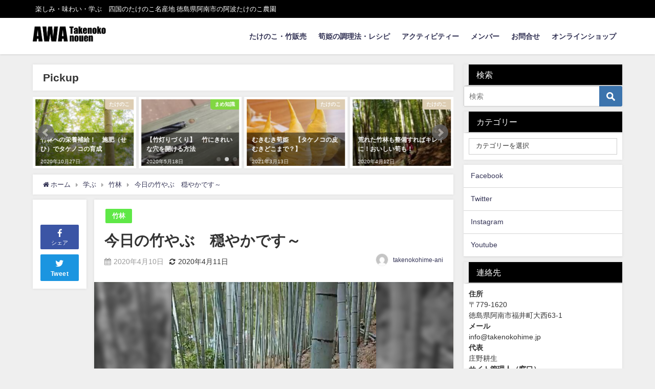

--- FILE ---
content_type: text/html; charset=UTF-8
request_url: https://takenokohime.jp/2020/04/10/takeyabu-2/
body_size: 20103
content:
<!DOCTYPE html>
<html lang="ja">
<head>
<meta charset="utf-8">
<meta http-equiv="X-UA-Compatible" content="IE=edge">
<meta name="viewport" content="width=device-width, initial-scale=1" />
<title>今日の竹やぶ　穏やかです～ | 阿波たけのこ農園 筍姫の里</title>
<meta name="description" content="今日の竹やぶ 穏やかです^^ 今日の竹やぶ　穏やかです～ 阿波たけのこ農園　筍姫の里 #阿波たけのこ農園 #筍姫の里 #タケノコ #筍姫 #tokushima #japan https://youtu">
<meta name="thumbnail" content="https://takenokohime.jp/wp-content/uploads/2020/04/92473068_2604499199761513_8524989272050493472_n-150x150.jpg" /><meta name="robots" content="archive, follow, index">
<!-- Diver OGP -->
<meta property="og:locale" content="ja_JP" />
<meta property="og:title" content="今日の竹やぶ　穏やかです～" />
<meta property="og:description" content="今日の竹やぶ 穏やかです^^ 今日の竹やぶ　穏やかです～ 阿波たけのこ農園　筍姫の里 #阿波たけのこ農園 #筍姫の里 #タケノコ #筍姫 #tokushima #japan https://youtu" />
<meta property="og:type" content="article" />
<meta property="og:url" content="https://takenokohime.jp/2020/04/10/takeyabu-2/" />
<meta property="og:image" content="https://takenokohime.jp/wp-content/uploads/2020/04/92473068_2604499199761513_8524989272050493472_n.jpg" />
<meta property="og:site_name" content="阿波たけのこ農園 筍姫の里" />
<meta name="twitter:card" content="summary_large_image" />
<meta name="twitter:title" content="今日の竹やぶ　穏やかです～" />
<meta name="twitter:url" content="https://takenokohime.jp/2020/04/10/takeyabu-2/" />
<meta name="twitter:description" content="今日の竹やぶ 穏やかです^^ 今日の竹やぶ　穏やかです～ 阿波たけのこ農園　筍姫の里 #阿波たけのこ農園 #筍姫の里 #タケノコ #筍姫 #tokushima #japan https://youtu" />
<meta name="twitter:image" content="https://takenokohime.jp/wp-content/uploads/2020/04/92473068_2604499199761513_8524989272050493472_n.jpg" />
<!-- / Diver OGP -->
<link rel="canonical" href="https://takenokohime.jp/2020/04/10/takeyabu-2/">
<link rel="shortcut icon" href="">
<!--[if IE]>
		<link rel="shortcut icon" href="">
<![endif]-->
<link rel="apple-touch-icon" href="" />
<meta name='robots' content='max-image-preview:large' />
<link rel='dns-prefetch' href='//cdnjs.cloudflare.com' />
<link rel="alternate" type="application/rss+xml" title="阿波たけのこ農園 筍姫の里 &raquo; フィード" href="https://takenokohime.jp/feed/" />
<link rel="alternate" type="application/rss+xml" title="阿波たけのこ農園 筍姫の里 &raquo; コメントフィード" href="https://takenokohime.jp/comments/feed/" />
<link rel="alternate" type="application/rss+xml" title="阿波たけのこ農園 筍姫の里 &raquo; 今日の竹やぶ　穏やかです～ のコメントのフィード" href="https://takenokohime.jp/2020/04/10/takeyabu-2/feed/" />
<link rel='stylesheet'  href='https://takenokohime.jp/wp-content/plugins/vk-all-in-one-expansion-unit/assets/css/vkExUnit_style.css?ver=4.7.2'  media='all'>
<style id='vkExUnit_common_style-inline-css' type='text/css'>
:root {--ver_page_top_button_url:url(https://takenokohime.jp/wp-content/plugins/vk-all-in-one-expansion-unit/assets/images/to-top-btn-icon.svg);}@font-face {font-weight: normal;font-style: normal;font-family: "vk_sns";src: url("https://takenokohime.jp/wp-content/plugins/vk-all-in-one-expansion-unit/inc/sns/icons/fonts/vk_sns.eot?-bq20cj");src: url("https://takenokohime.jp/wp-content/plugins/vk-all-in-one-expansion-unit/inc/sns/icons/fonts/vk_sns.eot?#iefix-bq20cj") format("embedded-opentype"),url("https://takenokohime.jp/wp-content/plugins/vk-all-in-one-expansion-unit/inc/sns/icons/fonts/vk_sns.woff?-bq20cj") format("woff"),url("https://takenokohime.jp/wp-content/plugins/vk-all-in-one-expansion-unit/inc/sns/icons/fonts/vk_sns.ttf?-bq20cj") format("truetype"),url("https://takenokohime.jp/wp-content/plugins/vk-all-in-one-expansion-unit/inc/sns/icons/fonts/vk_sns.svg?-bq20cj#vk_sns") format("svg");}
</style>
<link rel='stylesheet'  href='https://takenokohime.jp/wp-includes/css/dist/block-library/style.min.css?ver=4.7.2'  media='all'>
<style id='classic-theme-styles-inline-css' type='text/css'>
/*! This file is auto-generated */
.wp-block-button__link{color:#fff;background-color:#32373c;border-radius:9999px;box-shadow:none;text-decoration:none;padding:calc(.667em + 2px) calc(1.333em + 2px);font-size:1.125em}.wp-block-file__button{background:#32373c;color:#fff;text-decoration:none}
</style>
<style id='global-styles-inline-css' type='text/css'>
:root{--wp--preset--aspect-ratio--square: 1;--wp--preset--aspect-ratio--4-3: 4/3;--wp--preset--aspect-ratio--3-4: 3/4;--wp--preset--aspect-ratio--3-2: 3/2;--wp--preset--aspect-ratio--2-3: 2/3;--wp--preset--aspect-ratio--16-9: 16/9;--wp--preset--aspect-ratio--9-16: 9/16;--wp--preset--color--black: #000;--wp--preset--color--cyan-bluish-gray: #abb8c3;--wp--preset--color--white: #fff;--wp--preset--color--pale-pink: #f78da7;--wp--preset--color--vivid-red: #cf2e2e;--wp--preset--color--luminous-vivid-orange: #ff6900;--wp--preset--color--luminous-vivid-amber: #fcb900;--wp--preset--color--light-green-cyan: #7bdcb5;--wp--preset--color--vivid-green-cyan: #00d084;--wp--preset--color--pale-cyan-blue: #8ed1fc;--wp--preset--color--vivid-cyan-blue: #0693e3;--wp--preset--color--vivid-purple: #9b51e0;--wp--preset--color--light-blue: #70b8f1;--wp--preset--color--light-red: #ff8178;--wp--preset--color--light-green: #2ac113;--wp--preset--color--light-yellow: #ffe822;--wp--preset--color--light-orange: #ffa30d;--wp--preset--color--blue: #00f;--wp--preset--color--red: #f00;--wp--preset--color--purple: #674970;--wp--preset--color--gray: #ccc;--wp--preset--gradient--vivid-cyan-blue-to-vivid-purple: linear-gradient(135deg,rgba(6,147,227,1) 0%,rgb(155,81,224) 100%);--wp--preset--gradient--light-green-cyan-to-vivid-green-cyan: linear-gradient(135deg,rgb(122,220,180) 0%,rgb(0,208,130) 100%);--wp--preset--gradient--luminous-vivid-amber-to-luminous-vivid-orange: linear-gradient(135deg,rgba(252,185,0,1) 0%,rgba(255,105,0,1) 100%);--wp--preset--gradient--luminous-vivid-orange-to-vivid-red: linear-gradient(135deg,rgba(255,105,0,1) 0%,rgb(207,46,46) 100%);--wp--preset--gradient--very-light-gray-to-cyan-bluish-gray: linear-gradient(135deg,rgb(238,238,238) 0%,rgb(169,184,195) 100%);--wp--preset--gradient--cool-to-warm-spectrum: linear-gradient(135deg,rgb(74,234,220) 0%,rgb(151,120,209) 20%,rgb(207,42,186) 40%,rgb(238,44,130) 60%,rgb(251,105,98) 80%,rgb(254,248,76) 100%);--wp--preset--gradient--blush-light-purple: linear-gradient(135deg,rgb(255,206,236) 0%,rgb(152,150,240) 100%);--wp--preset--gradient--blush-bordeaux: linear-gradient(135deg,rgb(254,205,165) 0%,rgb(254,45,45) 50%,rgb(107,0,62) 100%);--wp--preset--gradient--luminous-dusk: linear-gradient(135deg,rgb(255,203,112) 0%,rgb(199,81,192) 50%,rgb(65,88,208) 100%);--wp--preset--gradient--pale-ocean: linear-gradient(135deg,rgb(255,245,203) 0%,rgb(182,227,212) 50%,rgb(51,167,181) 100%);--wp--preset--gradient--electric-grass: linear-gradient(135deg,rgb(202,248,128) 0%,rgb(113,206,126) 100%);--wp--preset--gradient--midnight: linear-gradient(135deg,rgb(2,3,129) 0%,rgb(40,116,252) 100%);--wp--preset--font-size--small: 13px;--wp--preset--font-size--medium: 20px;--wp--preset--font-size--large: 36px;--wp--preset--font-size--x-large: 42px;--wp--preset--spacing--20: 0.44rem;--wp--preset--spacing--30: 0.67rem;--wp--preset--spacing--40: 1rem;--wp--preset--spacing--50: 1.5rem;--wp--preset--spacing--60: 2.25rem;--wp--preset--spacing--70: 3.38rem;--wp--preset--spacing--80: 5.06rem;--wp--preset--shadow--natural: 6px 6px 9px rgba(0, 0, 0, 0.2);--wp--preset--shadow--deep: 12px 12px 50px rgba(0, 0, 0, 0.4);--wp--preset--shadow--sharp: 6px 6px 0px rgba(0, 0, 0, 0.2);--wp--preset--shadow--outlined: 6px 6px 0px -3px rgba(255, 255, 255, 1), 6px 6px rgba(0, 0, 0, 1);--wp--preset--shadow--crisp: 6px 6px 0px rgba(0, 0, 0, 1);}:where(.is-layout-flex){gap: 0.5em;}:where(.is-layout-grid){gap: 0.5em;}body .is-layout-flex{display: flex;}.is-layout-flex{flex-wrap: wrap;align-items: center;}.is-layout-flex > :is(*, div){margin: 0;}body .is-layout-grid{display: grid;}.is-layout-grid > :is(*, div){margin: 0;}:where(.wp-block-columns.is-layout-flex){gap: 2em;}:where(.wp-block-columns.is-layout-grid){gap: 2em;}:where(.wp-block-post-template.is-layout-flex){gap: 1.25em;}:where(.wp-block-post-template.is-layout-grid){gap: 1.25em;}.has-black-color{color: var(--wp--preset--color--black) !important;}.has-cyan-bluish-gray-color{color: var(--wp--preset--color--cyan-bluish-gray) !important;}.has-white-color{color: var(--wp--preset--color--white) !important;}.has-pale-pink-color{color: var(--wp--preset--color--pale-pink) !important;}.has-vivid-red-color{color: var(--wp--preset--color--vivid-red) !important;}.has-luminous-vivid-orange-color{color: var(--wp--preset--color--luminous-vivid-orange) !important;}.has-luminous-vivid-amber-color{color: var(--wp--preset--color--luminous-vivid-amber) !important;}.has-light-green-cyan-color{color: var(--wp--preset--color--light-green-cyan) !important;}.has-vivid-green-cyan-color{color: var(--wp--preset--color--vivid-green-cyan) !important;}.has-pale-cyan-blue-color{color: var(--wp--preset--color--pale-cyan-blue) !important;}.has-vivid-cyan-blue-color{color: var(--wp--preset--color--vivid-cyan-blue) !important;}.has-vivid-purple-color{color: var(--wp--preset--color--vivid-purple) !important;}.has-black-background-color{background-color: var(--wp--preset--color--black) !important;}.has-cyan-bluish-gray-background-color{background-color: var(--wp--preset--color--cyan-bluish-gray) !important;}.has-white-background-color{background-color: var(--wp--preset--color--white) !important;}.has-pale-pink-background-color{background-color: var(--wp--preset--color--pale-pink) !important;}.has-vivid-red-background-color{background-color: var(--wp--preset--color--vivid-red) !important;}.has-luminous-vivid-orange-background-color{background-color: var(--wp--preset--color--luminous-vivid-orange) !important;}.has-luminous-vivid-amber-background-color{background-color: var(--wp--preset--color--luminous-vivid-amber) !important;}.has-light-green-cyan-background-color{background-color: var(--wp--preset--color--light-green-cyan) !important;}.has-vivid-green-cyan-background-color{background-color: var(--wp--preset--color--vivid-green-cyan) !important;}.has-pale-cyan-blue-background-color{background-color: var(--wp--preset--color--pale-cyan-blue) !important;}.has-vivid-cyan-blue-background-color{background-color: var(--wp--preset--color--vivid-cyan-blue) !important;}.has-vivid-purple-background-color{background-color: var(--wp--preset--color--vivid-purple) !important;}.has-black-border-color{border-color: var(--wp--preset--color--black) !important;}.has-cyan-bluish-gray-border-color{border-color: var(--wp--preset--color--cyan-bluish-gray) !important;}.has-white-border-color{border-color: var(--wp--preset--color--white) !important;}.has-pale-pink-border-color{border-color: var(--wp--preset--color--pale-pink) !important;}.has-vivid-red-border-color{border-color: var(--wp--preset--color--vivid-red) !important;}.has-luminous-vivid-orange-border-color{border-color: var(--wp--preset--color--luminous-vivid-orange) !important;}.has-luminous-vivid-amber-border-color{border-color: var(--wp--preset--color--luminous-vivid-amber) !important;}.has-light-green-cyan-border-color{border-color: var(--wp--preset--color--light-green-cyan) !important;}.has-vivid-green-cyan-border-color{border-color: var(--wp--preset--color--vivid-green-cyan) !important;}.has-pale-cyan-blue-border-color{border-color: var(--wp--preset--color--pale-cyan-blue) !important;}.has-vivid-cyan-blue-border-color{border-color: var(--wp--preset--color--vivid-cyan-blue) !important;}.has-vivid-purple-border-color{border-color: var(--wp--preset--color--vivid-purple) !important;}.has-vivid-cyan-blue-to-vivid-purple-gradient-background{background: var(--wp--preset--gradient--vivid-cyan-blue-to-vivid-purple) !important;}.has-light-green-cyan-to-vivid-green-cyan-gradient-background{background: var(--wp--preset--gradient--light-green-cyan-to-vivid-green-cyan) !important;}.has-luminous-vivid-amber-to-luminous-vivid-orange-gradient-background{background: var(--wp--preset--gradient--luminous-vivid-amber-to-luminous-vivid-orange) !important;}.has-luminous-vivid-orange-to-vivid-red-gradient-background{background: var(--wp--preset--gradient--luminous-vivid-orange-to-vivid-red) !important;}.has-very-light-gray-to-cyan-bluish-gray-gradient-background{background: var(--wp--preset--gradient--very-light-gray-to-cyan-bluish-gray) !important;}.has-cool-to-warm-spectrum-gradient-background{background: var(--wp--preset--gradient--cool-to-warm-spectrum) !important;}.has-blush-light-purple-gradient-background{background: var(--wp--preset--gradient--blush-light-purple) !important;}.has-blush-bordeaux-gradient-background{background: var(--wp--preset--gradient--blush-bordeaux) !important;}.has-luminous-dusk-gradient-background{background: var(--wp--preset--gradient--luminous-dusk) !important;}.has-pale-ocean-gradient-background{background: var(--wp--preset--gradient--pale-ocean) !important;}.has-electric-grass-gradient-background{background: var(--wp--preset--gradient--electric-grass) !important;}.has-midnight-gradient-background{background: var(--wp--preset--gradient--midnight) !important;}.has-small-font-size{font-size: var(--wp--preset--font-size--small) !important;}.has-medium-font-size{font-size: var(--wp--preset--font-size--medium) !important;}.has-large-font-size{font-size: var(--wp--preset--font-size--large) !important;}.has-x-large-font-size{font-size: var(--wp--preset--font-size--x-large) !important;}
:where(.wp-block-post-template.is-layout-flex){gap: 1.25em;}:where(.wp-block-post-template.is-layout-grid){gap: 1.25em;}
:where(.wp-block-columns.is-layout-flex){gap: 2em;}:where(.wp-block-columns.is-layout-grid){gap: 2em;}
:root :where(.wp-block-pullquote){font-size: 1.5em;line-height: 1.6;}
</style>
<link rel='stylesheet'  href='https://takenokohime.jp/wp-content/themes/diver/style.min.css?ver=4.7.2'  media='all'>
<link rel='stylesheet'  href='https://takenokohime.jp/wp-content/themes/diver_child/style.css?ver=4.7.2'  media='all'>
<link rel='stylesheet'  href='https://takenokohime.jp/wp-content/themes/diver/lib/functions/editor/gutenberg/blocks.min.css?ver=4.7.2'  media='all'>
<link rel='stylesheet'  href='https://cdnjs.cloudflare.com/ajax/libs/jquery.mb.YTPlayer/3.2.9/css/jquery.mb.YTPlayer.min.css'  media='all'>
<link rel='stylesheet'  href='https://cdnjs.cloudflare.com/ajax/libs/Swiper/4.5.0/css/swiper.min.css'  media='all'>
<script type="text/javascript"src="https://takenokohime.jp/wp-includes/js/jquery/jquery.min.js?ver=4.7.2" id="jquery-core-js"></script>
<script type="text/javascript"src="https://takenokohime.jp/wp-includes/js/jquery/jquery-migrate.min.js?ver=4.7.2" id="jquery-migrate-js"></script>
<link rel="https://api.w.org/" href="https://takenokohime.jp/wp-json/" /><link rel="alternate" title="JSON" type="application/json" href="https://takenokohime.jp/wp-json/wp/v2/posts/406" /><link rel="EditURI" type="application/rsd+xml" title="RSD" href="https://takenokohime.jp/xmlrpc.php?rsd" />
<meta name="generator" content="WordPress 6.6.4" />
<link rel='shortlink' href='https://takenokohime.jp/?p=406' />
<link rel="alternate" title="oEmbed (JSON)" type="application/json+oembed" href="https://takenokohime.jp/wp-json/oembed/1.0/embed?url=https%3A%2F%2Ftakenokohime.jp%2F2020%2F04%2F10%2Ftakeyabu-2%2F" />
<link rel="alternate" title="oEmbed (XML)" type="text/xml+oembed" href="https://takenokohime.jp/wp-json/oembed/1.0/embed?url=https%3A%2F%2Ftakenokohime.jp%2F2020%2F04%2F10%2Ftakeyabu-2%2F&#038;format=xml" />
      <script>
      (function(i,s,o,g,r,a,m){i['GoogleAnalyticsObject']=r;i[r]=i[r]||function(){(i[r].q=i[r].q||[]).push(arguments)},i[r].l=1*new Date();a=s.createElement(o),m=s.getElementsByTagName(o)[0];a.async=1;a.src=g;m.parentNode.insertBefore(a,m)})(window,document,'script','//www.google-analytics.com/analytics.js','ga');ga('create',"UA-160656038-1",'auto');ga('send','pageview');</script>
      <script type="application/ld+json">{
              "@context" : "http://schema.org",
              "@type" : "Article",
              "mainEntityOfPage":{ 
                    "@type":"WebPage", 
                    "@id":"https://takenokohime.jp/2020/04/10/takeyabu-2/" 
                  }, 
              "headline" : "今日の竹やぶ　穏やかです～",
              "author" : {
                   "@type" : "Person",
                   "name" : "takenokohime-ani"
                   },
              "datePublished" : "2020-04-10T15:18:07+0900",
              "dateModified" : "2020-04-11T09:30:59+0900",
              "image" : {
                   "@type" : "ImageObject",
                   "url" : "https://takenokohime.jp/wp-content/uploads/2020/04/92473068_2604499199761513_8524989272050493472_n.jpg",
                   "width" : "540",
                   "height" : "676"
                   },
              "articleSection" : "竹林",
              "url" : "https://takenokohime.jp/2020/04/10/takeyabu-2/",
              "publisher" : {
                   "@type" : "Organization",
                   "name" : "阿波たけのこ農園 筍姫の里",
                "logo" : {
                     "@type" : "ImageObject",
                     "url" : "https://takenokohime.jp/wp-content/uploads/2021/08/awatakenoko-bk.png"}
                },
                "description" : "今日の竹やぶ 穏やかです^^ 今日の竹やぶ　穏やかです～ 阿波たけのこ農園　筍姫の里 #阿波たけのこ農園 #筍姫の里 #タケノコ #筍姫 #tokushima #japan https://youtu"}</script><style>body{background-image:url()}</style><style>#onlynav ul ul,#nav_fixed #nav ul ul,.header-logo #nav ul ul{visibility:hidden;opacity:0;transition:.2s ease-in-out;transform:translateY(10px)}#onlynav ul ul ul,#nav_fixed #nav ul ul ul,.header-logo #nav ul ul ul{transform:translateX(-20px) translateY(0)}#onlynav ul li:hover>ul,#nav_fixed #nav ul li:hover>ul,.header-logo #nav ul li:hover>ul{visibility:visible;opacity:1;transform:translateY(0)}#onlynav ul ul li:hover>ul,#nav_fixed #nav ul ul li:hover>ul,.header-logo #nav ul ul li:hover>ul{transform:translateX(0) translateY(0)}</style><style>body{background-color:#efefef;color:#333}a{color:#335}a:hover{color:#6495ED}.content{color:#000}.content a{color:#6f97bc}.content a:hover{color:#6495ED}.header-wrap,#header ul.sub-menu,#header ul.children,#scrollnav,.description_sp{background:#fff;color:#333}.header-wrap a,#scrollnav a,div.logo_title{color:#335}.header-wrap a:hover,div.logo_title:hover{color:#6495ED}.drawer-nav-btn span{background-color:#335}.drawer-nav-btn:before,.drawer-nav-btn:after{border-color:#335}#scrollnav ul li a{background:rgba(255,255,255,.8);color:#505050}.header_small_menu{background:#000;color:#fff}.header_small_menu a{color:#fff}.header_small_menu a:hover{color:#6495ED}#nav_fixed.fixed,#nav_fixed #nav ul ul{background:#fff;color:#333}#nav_fixed.fixed a,#nav_fixed .logo_title{color:#335}#nav_fixed.fixed a:hover{color:#6495ED}#nav_fixed .drawer-nav-btn:before,#nav_fixed .drawer-nav-btn:after{border-color:#335}#nav_fixed .drawer-nav-btn span{background-color:#335}#onlynav{background:#fff;color:#333}#onlynav ul li a{color:#333}#onlynav ul ul.sub-menu{background:#fff}#onlynav div>ul>li>a:before{border-color:#333}#onlynav ul>li:hover>a:hover,#onlynav ul>li:hover>a,#onlynav ul>li:hover li:hover>a,#onlynav ul li:hover ul li ul li:hover>a{background:#5d8ac1;color:#fff}#onlynav ul li ul li ul:before{border-left-color:#fff}#onlynav ul li:last-child ul li ul:before{border-right-color:#fff}#bigfooter{background:#fff;color:#333}#bigfooter a{color:#335}#bigfooter a:hover{color:#6495ED}#footer{background:#fff;color:#999}#footer a{color:#335}#footer a:hover{color:#6495ED}#sidebar .widget{background:#fff;color:#333}#sidebar .widget a:hover{color:#6495ED}.post-box-contents,#main-wrap #pickup_posts_container img,.hentry,#single-main .post-sub,.navigation,.single_thumbnail,.in_loop,#breadcrumb,.pickup-cat-list,.maintop-widget,.mainbottom-widget,#share_plz,.sticky-post-box,.catpage_content_wrap,.cat-post-main{background:#fff}.post-box{border-color:#eee}.drawer_content_title,.searchbox_content_title{background:#eee;color:#333}.drawer-nav,#header_search{background:#fff}.drawer-nav,.drawer-nav a,#header_search,#header_search a{color:#000}#footer_sticky_menu{background:rgba(255,255,255,.8)}.footermenu_col{background:rgba(255,255,255,.8);color:#333}a.page-numbers{background:#afafaf;color:#fff}.pagination .current{background:#607d8b;color:#fff}</style><style>@media screen and (min-width:1201px){#main-wrap,.header-wrap .header-logo,.header_small_content,.bigfooter_wrap,.footer_content,.container_top_widget,.container_bottom_widget{width:90%}}@media screen and (max-width:1200px){#main-wrap,.header-wrap .header-logo,.header_small_content,.bigfooter_wrap,.footer_content,.container_top_widget,.container_bottom_widget{width:96%}}@media screen and (max-width:768px){#main-wrap,.header-wrap .header-logo,.header_small_content,.bigfooter_wrap,.footer_content,.container_top_widget,.container_bottom_widget{width:100%}}@media screen and (min-width:960px){#sidebar{width:310px}}</style><style>@media screen and (min-width:1201px){#main-wrap{width:90%}}@media screen and (max-width:1200px){#main-wrap{width:96%}}</style><link rel="icon" href="https://takenokohime.jp/wp-content/uploads/2021/08/cropped-86846a4fa60f843f0cbdbf2d95dde324-32x32.png" sizes="32x32" />
<link rel="icon" href="https://takenokohime.jp/wp-content/uploads/2021/08/cropped-86846a4fa60f843f0cbdbf2d95dde324-192x192.png" sizes="192x192" />
<link rel="apple-touch-icon" href="https://takenokohime.jp/wp-content/uploads/2021/08/cropped-86846a4fa60f843f0cbdbf2d95dde324-180x180.png" />
<meta name="msapplication-TileImage" content="https://takenokohime.jp/wp-content/uploads/2021/08/cropped-86846a4fa60f843f0cbdbf2d95dde324-270x270.png" />

<script src="https://www.youtube.com/iframe_api"></script>

</head>
<body data-rsssl=1 itemscope="itemscope" itemtype="http://schema.org/WebPage" class="post-template-default single single-post postid-406 single-format-standard wp-embed-responsive">
<div id="fb-root"></div>
<script async defer crossorigin="anonymous" src="https://connect.facebook.net/ja_JP/sdk.js#xfbml=1&version=v5.0&appId=@takenokohime"></script>

<div id="container">
<!-- header -->
	<!-- lpページでは表示しない -->
	<div id="header" class="clearfix">
					<header class="header-wrap" role="banner" itemscope="itemscope" itemtype="http://schema.org/WPHeader">
			<div class="header_small_menu clearfix">
		<div class="header_small_content">
			<div id="description">楽しみ・味わい・学ぶ　四国のたけのこ名産地 徳島県阿南市の阿波たけのこ農園</div>
			<nav class="header_small_menu_right" role="navigation" itemscope="itemscope" itemtype="http://scheme.org/SiteNavigationElement">
							</nav>
		</div>
	</div>

			<div class="header-logo clearfix">
				<!-- 	<button type="button" class="drawer-toggle drawer-hamburger">
	  <span class="sr-only">toggle navigation</span>
	  <span class="drawer-hamburger-icon"></span>
	</button> -->

	<div class="drawer-nav-btn-wrap"><span class="drawer-nav-btn"><span></span></span></div>


	<div class="header_search"><a href="#header_search" class="header_search_btn" data-lity><div class="header_search_inner"><i class="fa fa-search" aria-hidden="true"></i><div class="header_search_title">SEARCH</div></div></a></div>

				<!-- /Navigation -->
				<div id="logo">
										<a href="https://takenokohime.jp/">
													<img src="https://takenokohime.jp/wp-content/uploads/2021/08/awatakenoko-bk.png" alt="阿波たけのこ農園 筍姫の里">
											</a>
				</div>
									<nav id="nav" role="navigation" itemscope="itemscope" itemtype="http://scheme.org/SiteNavigationElement">
						<div class="menu-%e3%83%88%e3%83%83%e3%83%97%e3%83%a1%e3%83%8b%e3%83%a5%e3%83%bc-container"><ul id="mainnavul" class="menu"><li id="menu-item-85" class="menu-item menu-item-type-post_type menu-item-object-page menu-item-has-children menu-item-85"><a href="https://takenokohime.jp/hanbai/">たけのこ・竹販売</a>
<ul class="sub-menu">
	<li id="menu-item-861" class="menu-item menu-item-type-post_type menu-item-object-page menu-item-861"><a href="https://takenokohime.jp/hanbai/takenokohanbai/">ブランドたけのこ「筍姫」収穫～発送まで</a></li>
	<li id="menu-item-860" class="menu-item menu-item-type-post_type menu-item-object-page menu-item-860"><a href="https://takenokohime.jp/hanbai/takehanbai/">多用途に使える「青竹」の販売</a></li>
</ul>
</li>
<li id="menu-item-302" class="menu-item menu-item-type-post_type menu-item-object-page menu-item-has-children menu-item-302"><a href="https://takenokohime.jp/recipe/">筍姫の調理法・レシピ</a>
<ul class="sub-menu">
	<li id="menu-item-902" class="menu-item menu-item-type-post_type menu-item-object-page menu-item-902"><a href="https://takenokohime.jp/recipe/eiyou/">たけのこの成分・栄養</a></li>
	<li id="menu-item-1493" class="menu-item menu-item-type-post_type menu-item-object-page menu-item-1493"><a href="https://takenokohime.jp/recipe/ouchidetakenoko/">おうちでタケノコ・春を楽しむ</a></li>
	<li id="menu-item-1677" class="menu-item menu-item-type-post_type menu-item-object-page menu-item-1677"><a href="https://takenokohime.jp/recipe/setumei/">たけのこ調理の説明書</a></li>
</ul>
</li>
<li id="menu-item-29" class="menu-item menu-item-type-post_type menu-item-object-page menu-item-has-children menu-item-29"><a href="https://takenokohime.jp/taiken/">アクティビティー</a>
<ul class="sub-menu">
	<li id="menu-item-862" class="menu-item menu-item-type-post_type menu-item-object-page menu-item-862"><a href="https://takenokohime.jp/taiken/vlog/">Vlog</a></li>
	<li id="menu-item-836" class="menu-item menu-item-type-post_type menu-item-object-page menu-item-836"><a href="https://takenokohime.jp/taiken/yusan/">竹やぶ散策・遊山</a></li>
	<li id="menu-item-723" class="menu-item menu-item-type-post_type menu-item-object-page menu-item-723"><a href="https://takenokohime.jp/taiken/somen/">流しそうめん</a></li>
	<li id="menu-item-941" class="menu-item menu-item-type-post_type menu-item-object-page menu-item-941"><a href="https://takenokohime.jp/taiken/shukaku-akunuki/">たけのこ収穫・アク抜き作業体験</a></li>
	<li id="menu-item-957" class="menu-item menu-item-type-post_type menu-item-object-page menu-item-957"><a href="https://takenokohime.jp/taiken/takeakari/">竹灯りづくり体験</a></li>
	<li id="menu-item-956" class="menu-item menu-item-type-post_type menu-item-object-page menu-item-956"><a href="https://takenokohime.jp/taiken/cutlery/">竹の食器・カトラリーづくり体験</a></li>
	<li id="menu-item-1431" class="menu-item menu-item-type-post_type menu-item-object-page menu-item-1431"><a href="https://takenokohime.jp/taiken/taketakibi/">竹の焚き火体験</a></li>
	<li id="menu-item-1494" class="menu-item menu-item-type-post_type menu-item-object-page menu-item-1494"><a href="https://takenokohime.jp/recipe/ouchidetakenoko/">おうちでタケノコ・春を楽しむ</a></li>
</ul>
</li>
<li id="menu-item-269" class="menu-item menu-item-type-post_type menu-item-object-page menu-item-has-children menu-item-269"><a href="https://takenokohime.jp/member/">メンバー</a>
<ul class="sub-menu">
	<li id="menu-item-1432" class="menu-item menu-item-type-post_type menu-item-object-page menu-item-1432"><a href="https://takenokohime.jp/?page_id=1423">ビジョン</a></li>
	<li id="menu-item-1693" class="menu-item menu-item-type-post_type menu-item-object-page menu-item-1693"><a href="https://takenokohime.jp/?page_id=1690">認定・メディア出演など</a></li>
</ul>
</li>
<li id="menu-item-177" class="menu-item menu-item-type-post_type menu-item-object-page menu-item-177"><a href="https://takenokohime.jp/toiawase/">お問合せ</a></li>
<li id="menu-item-1650" class="menu-item menu-item-type-custom menu-item-object-custom menu-item-1650"><a href="https://takenokohime.theshop.jp">オンラインショップ</a></li>
</ul></div>					</nav>
							</div>
		</header>
		<nav id="scrollnav" class="inline-nospace" role="navigation" itemscope="itemscope" itemtype="http://scheme.org/SiteNavigationElement">
			<div class="menu-%e3%83%88%e3%83%83%e3%83%97%e3%83%a1%e3%83%8b%e3%83%a5%e3%83%bc-container"><ul id="scroll-menu"><li class="menu-item menu-item-type-post_type menu-item-object-page menu-item-has-children menu-item-85"><a href="https://takenokohime.jp/hanbai/">たけのこ・竹販売</a>
<ul class="sub-menu">
	<li class="menu-item menu-item-type-post_type menu-item-object-page menu-item-861"><a href="https://takenokohime.jp/hanbai/takenokohanbai/">ブランドたけのこ「筍姫」収穫～発送まで</a></li>
	<li class="menu-item menu-item-type-post_type menu-item-object-page menu-item-860"><a href="https://takenokohime.jp/hanbai/takehanbai/">多用途に使える「青竹」の販売</a></li>
</ul>
</li>
<li class="menu-item menu-item-type-post_type menu-item-object-page menu-item-has-children menu-item-302"><a href="https://takenokohime.jp/recipe/">筍姫の調理法・レシピ</a>
<ul class="sub-menu">
	<li class="menu-item menu-item-type-post_type menu-item-object-page menu-item-902"><a href="https://takenokohime.jp/recipe/eiyou/">たけのこの成分・栄養</a></li>
	<li class="menu-item menu-item-type-post_type menu-item-object-page menu-item-1493"><a href="https://takenokohime.jp/recipe/ouchidetakenoko/">おうちでタケノコ・春を楽しむ</a></li>
	<li class="menu-item menu-item-type-post_type menu-item-object-page menu-item-1677"><a href="https://takenokohime.jp/recipe/setumei/">たけのこ調理の説明書</a></li>
</ul>
</li>
<li class="menu-item menu-item-type-post_type menu-item-object-page menu-item-has-children menu-item-29"><a href="https://takenokohime.jp/taiken/">アクティビティー</a>
<ul class="sub-menu">
	<li class="menu-item menu-item-type-post_type menu-item-object-page menu-item-862"><a href="https://takenokohime.jp/taiken/vlog/">Vlog</a></li>
	<li class="menu-item menu-item-type-post_type menu-item-object-page menu-item-836"><a href="https://takenokohime.jp/taiken/yusan/">竹やぶ散策・遊山</a></li>
	<li class="menu-item menu-item-type-post_type menu-item-object-page menu-item-723"><a href="https://takenokohime.jp/taiken/somen/">流しそうめん</a></li>
	<li class="menu-item menu-item-type-post_type menu-item-object-page menu-item-941"><a href="https://takenokohime.jp/taiken/shukaku-akunuki/">たけのこ収穫・アク抜き作業体験</a></li>
	<li class="menu-item menu-item-type-post_type menu-item-object-page menu-item-957"><a href="https://takenokohime.jp/taiken/takeakari/">竹灯りづくり体験</a></li>
	<li class="menu-item menu-item-type-post_type menu-item-object-page menu-item-956"><a href="https://takenokohime.jp/taiken/cutlery/">竹の食器・カトラリーづくり体験</a></li>
	<li class="menu-item menu-item-type-post_type menu-item-object-page menu-item-1431"><a href="https://takenokohime.jp/taiken/taketakibi/">竹の焚き火体験</a></li>
	<li class="menu-item menu-item-type-post_type menu-item-object-page menu-item-1494"><a href="https://takenokohime.jp/recipe/ouchidetakenoko/">おうちでタケノコ・春を楽しむ</a></li>
</ul>
</li>
<li class="menu-item menu-item-type-post_type menu-item-object-page menu-item-has-children menu-item-269"><a href="https://takenokohime.jp/member/">メンバー</a>
<ul class="sub-menu">
	<li class="menu-item menu-item-type-post_type menu-item-object-page menu-item-1432"><a href="https://takenokohime.jp/?page_id=1423">ビジョン</a></li>
	<li class="menu-item menu-item-type-post_type menu-item-object-page menu-item-1693"><a href="https://takenokohime.jp/?page_id=1690">認定・メディア出演など</a></li>
</ul>
</li>
<li class="menu-item menu-item-type-post_type menu-item-object-page menu-item-177"><a href="https://takenokohime.jp/toiawase/">お問合せ</a></li>
<li class="menu-item menu-item-type-custom menu-item-object-custom menu-item-1650"><a href="https://takenokohime.theshop.jp">オンラインショップ</a></li>
</ul></div>		</nav>
		
		<div id="nav_fixed">
		<div class="header-logo clearfix">
			<!-- Navigation -->
			<!-- 	<button type="button" class="drawer-toggle drawer-hamburger">
	  <span class="sr-only">toggle navigation</span>
	  <span class="drawer-hamburger-icon"></span>
	</button> -->

	<div class="drawer-nav-btn-wrap"><span class="drawer-nav-btn"><span></span></span></div>


	<div class="header_search"><a href="#header_search" class="header_search_btn" data-lity><div class="header_search_inner"><i class="fa fa-search" aria-hidden="true"></i><div class="header_search_title">SEARCH</div></div></a></div>

			<!-- /Navigation -->
			<div class="logo clearfix">
				<a href="https://takenokohime.jp/">
											<img src="https://takenokohime.jp/wp-content/uploads/2021/08/awatakenoko-bk.png" alt="阿波たけのこ農園 筍姫の里">
									</a>
			</div>
					<nav id="nav" role="navigation" itemscope="itemscope" itemtype="http://scheme.org/SiteNavigationElement">
				<div class="menu-%e3%83%88%e3%83%83%e3%83%97%e3%83%a1%e3%83%8b%e3%83%a5%e3%83%bc-container"><ul id="fixnavul" class="menu"><li class="menu-item menu-item-type-post_type menu-item-object-page menu-item-has-children menu-item-85"><a href="https://takenokohime.jp/hanbai/">たけのこ・竹販売</a>
<ul class="sub-menu">
	<li class="menu-item menu-item-type-post_type menu-item-object-page menu-item-861"><a href="https://takenokohime.jp/hanbai/takenokohanbai/">ブランドたけのこ「筍姫」収穫～発送まで</a></li>
	<li class="menu-item menu-item-type-post_type menu-item-object-page menu-item-860"><a href="https://takenokohime.jp/hanbai/takehanbai/">多用途に使える「青竹」の販売</a></li>
</ul>
</li>
<li class="menu-item menu-item-type-post_type menu-item-object-page menu-item-has-children menu-item-302"><a href="https://takenokohime.jp/recipe/">筍姫の調理法・レシピ</a>
<ul class="sub-menu">
	<li class="menu-item menu-item-type-post_type menu-item-object-page menu-item-902"><a href="https://takenokohime.jp/recipe/eiyou/">たけのこの成分・栄養</a></li>
	<li class="menu-item menu-item-type-post_type menu-item-object-page menu-item-1493"><a href="https://takenokohime.jp/recipe/ouchidetakenoko/">おうちでタケノコ・春を楽しむ</a></li>
	<li class="menu-item menu-item-type-post_type menu-item-object-page menu-item-1677"><a href="https://takenokohime.jp/recipe/setumei/">たけのこ調理の説明書</a></li>
</ul>
</li>
<li class="menu-item menu-item-type-post_type menu-item-object-page menu-item-has-children menu-item-29"><a href="https://takenokohime.jp/taiken/">アクティビティー</a>
<ul class="sub-menu">
	<li class="menu-item menu-item-type-post_type menu-item-object-page menu-item-862"><a href="https://takenokohime.jp/taiken/vlog/">Vlog</a></li>
	<li class="menu-item menu-item-type-post_type menu-item-object-page menu-item-836"><a href="https://takenokohime.jp/taiken/yusan/">竹やぶ散策・遊山</a></li>
	<li class="menu-item menu-item-type-post_type menu-item-object-page menu-item-723"><a href="https://takenokohime.jp/taiken/somen/">流しそうめん</a></li>
	<li class="menu-item menu-item-type-post_type menu-item-object-page menu-item-941"><a href="https://takenokohime.jp/taiken/shukaku-akunuki/">たけのこ収穫・アク抜き作業体験</a></li>
	<li class="menu-item menu-item-type-post_type menu-item-object-page menu-item-957"><a href="https://takenokohime.jp/taiken/takeakari/">竹灯りづくり体験</a></li>
	<li class="menu-item menu-item-type-post_type menu-item-object-page menu-item-956"><a href="https://takenokohime.jp/taiken/cutlery/">竹の食器・カトラリーづくり体験</a></li>
	<li class="menu-item menu-item-type-post_type menu-item-object-page menu-item-1431"><a href="https://takenokohime.jp/taiken/taketakibi/">竹の焚き火体験</a></li>
	<li class="menu-item menu-item-type-post_type menu-item-object-page menu-item-1494"><a href="https://takenokohime.jp/recipe/ouchidetakenoko/">おうちでタケノコ・春を楽しむ</a></li>
</ul>
</li>
<li class="menu-item menu-item-type-post_type menu-item-object-page menu-item-has-children menu-item-269"><a href="https://takenokohime.jp/member/">メンバー</a>
<ul class="sub-menu">
	<li class="menu-item menu-item-type-post_type menu-item-object-page menu-item-1432"><a href="https://takenokohime.jp/?page_id=1423">ビジョン</a></li>
	<li class="menu-item menu-item-type-post_type menu-item-object-page menu-item-1693"><a href="https://takenokohime.jp/?page_id=1690">認定・メディア出演など</a></li>
</ul>
</li>
<li class="menu-item menu-item-type-post_type menu-item-object-page menu-item-177"><a href="https://takenokohime.jp/toiawase/">お問合せ</a></li>
<li class="menu-item menu-item-type-custom menu-item-object-custom menu-item-1650"><a href="https://takenokohime.theshop.jp">オンラインショップ</a></li>
</ul></div>			</nav>
				</div>
	</div>
							</div>
	<div class="d_sp">
		</div>
	
	<div id="main-wrap">
	<!-- main -->
	
	<main id="single-main"  style="float:left;margin-right:-330px;padding-right:330px;" role="main">
							<div class="wrap-post-title">Pickup</div>

<div id="pickup_posts_container" class="swiper-container">
	<ul class="swiper-wrapper">

<li class="pickup_post_list swiper-slide">
	<a class="clearfix" href="https://takenokohime.jp/2020/05/11/take-kakou/" title="流しそうめん用の竹の加工方法">
	<img src="[data-uri]" data-src="https://takenokohime.jp/wp-content/uploads/2020/02/takenokohime04-290x300.jpg" width="290" height="300" class="lazyload" alt="流しそうめん用の竹の加工方法">	<span class="pickup-cat" style="background:#81d742;">まめ知識</span>
	 
		<div class="meta">
			<div class="pickup-title">流しそうめん用の竹の加工方法</div>
							<span class="pickup-dt">2020年5月11日</span>
					</div>
		</a>
</li>
<li class="pickup_post_list swiper-slide">
	<a class="clearfix" href="https://takenokohime.jp/2020/10/27/sehi/" title="竹林への栄養補給！　施肥（せひ）でタケノコの育成">
	<img src="[data-uri]" data-src="https://takenokohime.jp/wp-content/uploads/2020/09/118599791_190486559106751_7510269868991534117_n-300x200.jpg" width="300" height="200" class="lazyload" alt="竹林への栄養補給！　施肥（せひ）でタケノコの育成">	<span class="pickup-cat" style="background:#ddcdb3;">たけのこ</span>
	 
		<div class="meta">
			<div class="pickup-title">竹林への栄養補給！　施肥（せひ）でタケノコの育成</div>
							<span class="pickup-dt">2020年10月27日</span>
					</div>
		</a>
</li>
<li class="pickup_post_list swiper-slide">
	<a class="clearfix" href="https://takenokohime.jp/2020/05/18/take-ana/" title="【竹灯りづくり】　竹にきれいな穴を開ける方法">
	<img src="[data-uri]" data-src="https://takenokohime.jp/wp-content/uploads/2020/05/9aa4d089d5eddc68df2ae4649ea95af5-300x169.jpg" width="300" height="169" class="lazyload" alt="【竹灯りづくり】　竹にきれいな穴を開ける方法">	<span class="pickup-cat" style="background:#81d742;">まめ知識</span>
	 
		<div class="meta">
			<div class="pickup-title">【竹灯りづくり】　竹にきれいな穴を開ける方法</div>
							<span class="pickup-dt">2020年5月18日</span>
					</div>
		</a>
</li>
<li class="pickup_post_list swiper-slide">
	<a class="clearfix" href="https://takenokohime.jp/2021/03/13/kawamuki/" title="むきむき筍姫　【タケノコの皮むきどこまで？】">
	<img src="[data-uri]" data-src="https://takenokohime.jp/wp-content/uploads/2021/03/159099420_443112833458855_3418947067551072765_n-300x300.jpg" width="300" height="300" class="lazyload" alt="むきむき筍姫　【タケノコの皮むきどこまで？】">	<span class="pickup-cat" style="background:#ddcdb3;">たけのこ</span>
	 
		<div class="meta">
			<div class="pickup-title">むきむき筍姫　【タケノコの皮むきどこまで？】</div>
							<span class="pickup-dt">2021年3月13日</span>
					</div>
		</a>
</li>
<li class="pickup_post_list swiper-slide">
	<a class="clearfix" href="https://takenokohime.jp/2020/04/12/takeyabuseibi/" title="荒れた竹林も整備すればキレイに！おいしい筍も！">
	<img src="[data-uri]" data-src="https://takenokohime.jp/wp-content/uploads/2020/04/satoseibi19-169x300.jpg" width="169" height="300" class="lazyload" alt="荒れた竹林も整備すればキレイに！おいしい筍も！">	<span class="pickup-cat" style="background:#ddcdb3;">たけのこ</span>
	 
		<div class="meta">
			<div class="pickup-title">荒れた竹林も整備すればキレイに！おいしい筍も！</div>
							<span class="pickup-dt">2020年4月12日</span>
					</div>
		</a>
</li>
<li class="pickup_post_list swiper-slide">
	<a class="clearfix" href="https://takenokohime.jp/2021/08/15/tanoshimikata/" title="【タケノコの楽しみ方】レシピだいたい50＋子供と一緒に体験！">
	<img src="[data-uri]" data-src="https://takenokohime.jp/wp-content/uploads/2021/04/176842104_217395069720552_9204374147877599766_n-300x300.jpg" width="300" height="300" class="lazyload" alt="【タケノコの楽しみ方】レシピだいたい50＋子供と一緒に体験！">	<span class="pickup-cat" style="background:#eeee22;">たけのこ料理</span>
	 
		<div class="meta">
			<div class="pickup-title">【タケノコの楽しみ方】レシピだいたい50＋子供と一緒に体験！</div>
							<span class="pickup-dt">2021年8月15日</span>
					</div>
		</a>
</li>
<li class="pickup_post_list swiper-slide">
	<a class="clearfix" href="https://takenokohime.jp/2020/05/15/kakou3min/" title="流しそうめんの竹加工ムービー 3minバージョン">
	<img src="[data-uri]" data-src="https://takenokohime.jp/wp-content/uploads/2020/04/200429_nagashisomen-169x300.jpg" width="169" height="300" class="lazyload" alt="流しそうめんの竹加工ムービー 3minバージョン">	<span class="pickup-cat" style="background:#1e73be;">ものづくり</span>
	 
		<div class="meta">
			<div class="pickup-title">流しそうめんの竹加工ムービー 3minバージョン</div>
							<span class="pickup-dt">2020年5月15日</span>
					</div>
		</a>
</li>
</ul>
    <div class="swiper-pagination"></div>
    <div class="swiper-button-prev"></div>
    <div class="swiper-button-next"></div>

</div>								<!-- パンくず -->
				<ul id="breadcrumb" itemscope itemtype="http://schema.org/BreadcrumbList">
<li itemprop="itemListElement" itemscope itemtype="http://schema.org/ListItem"><a href="https://takenokohime.jp/" itemprop="item"><span itemprop="name"><i class="fa fa-home" aria-hidden="true"></i> ホーム</span></a><meta itemprop="position" content="1" /></li><li itemprop="itemListElement" itemscope itemtype="http://schema.org/ListItem"><a href="https://takenokohime.jp/category/manabu/" itemprop="item"><span itemprop="name">学ぶ</span></a><meta itemprop="position" content="2" /></li><li itemprop="itemListElement" itemscope itemtype="http://schema.org/ListItem"><a href="https://takenokohime.jp/category/manabu/tikurin/" itemprop="item"><span itemprop="name">竹林</span></a><meta itemprop="position" content="2" /></li><li class="breadcrumb-title" itemprop="itemListElement" itemscope itemtype="http://schema.org/ListItem"><a href="https://takenokohime.jp/2020/04/10/takeyabu-2/" itemprop="item"><span itemprop="name">今日の竹やぶ　穏やかです～</span></a><meta itemprop="position" content="3" /></li></ul> 
				<div id="content_area" class="fadeIn animated">
					<div id="share_plz" style="float: left ">

	
		<div class="fb-like share_sns" data-href="https%3A%2F%2Ftakenokohime.jp%2F2020%2F04%2F10%2Ftakeyabu-2%2F" data-layout="box_count" data-action="like" data-show-faces="true" data-share="false"></div>

		<div class="share-fb share_sns">
		<a href="http://www.facebook.com/share.php?u=https%3A%2F%2Ftakenokohime.jp%2F2020%2F04%2F10%2Ftakeyabu-2%2F" onclick="window.open(this.href,'FBwindow','width=650,height=450,menubar=no,toolbar=no,scrollbars=yes');return false;" title="Facebookでシェア"><i class="fa fa-facebook" style="font-size:1.5em;padding-top: 4px;"></i><br>シェア
				</a>
		</div>
				<div class="sc-tw share_sns"><a data-url="https%3A%2F%2Ftakenokohime.jp%2F2020%2F04%2F10%2Ftakeyabu-2%2F" href="http://twitter.com/share?text=%E4%BB%8A%E6%97%A5%E3%81%AE%E7%AB%B9%E3%82%84%E3%81%B6%E3%80%80%E7%A9%8F%E3%82%84%E3%81%8B%E3%81%A7%E3%81%99%EF%BD%9E&url=https%3A%2F%2Ftakenokohime.jp%2F2020%2F04%2F10%2Ftakeyabu-2%2F" data-lang="ja" data-dnt="false" target="_blank"><i class="fa fa-twitter" style="font-size:1.5em;padding-top: 4px;"></i><br>Tweet
				</a></div>

	
	
	
	</div>
					<article id="post-406" class="post-406 post type-post status-publish format-standard has-post-thumbnail hentry category-tikurin"  style="margin-left: 120px">
						<header>
							<div class="post-meta clearfix">
								<div class="cat-tag">
																			<div class="single-post-category" style="background:#5fe847"><a href="https://takenokohime.jp/category/manabu/tikurin/" rel="category tag">竹林</a></div>
																										</div>

								<h1 class="single-post-title entry-title">今日の竹やぶ　穏やかです～</h1>
								<div class="post-meta-bottom">
																	<time class="single-post-date published updated" datetime="2020-04-10"><i class="fa fa-calendar" aria-hidden="true"></i>2020年4月10日</time>
																									<time class="single-post-date modified" datetime="2020-04-11"><i class="fa fa-refresh" aria-hidden="true"></i>2020年4月11日</time>
																
								</div>
																	<ul class="post-author vcard author">
									<li class="post-author-thum"><img alt='' src='https://secure.gravatar.com/avatar/a91d1687532b6a6d2c6f5c25c3a51d00?s=25&#038;d=mm&#038;r=g' srcset='https://secure.gravatar.com/avatar/a91d1687532b6a6d2c6f5c25c3a51d00?s=50&#038;d=mm&#038;r=g 2x' class='avatar avatar-25 photo' height='25' width='25' decoding='async'/></li>
									<li class="post-author-name fn post-author"><a href="https://takenokohime.jp/author/takenokohime/">takenokohime-ani</a>
									</li>
									</ul>
															</div>
							<figure class="single_thumbnail" style="background-image:url(https://takenokohime.jp/wp-content/uploads/2020/04/92473068_2604499199761513_8524989272050493472_n-240x300.jpg)"><img src="https://takenokohime.jp/wp-content/uploads/2020/04/92473068_2604499199761513_8524989272050493472_n.jpg" alt="今日の竹やぶ　穏やかです～" width="540" height="676"></figure>

<div class="share" >
			<div class="sns big c2">
			<ul class="clearfix">
			<!--Facebookボタン-->  
			    
			<li>
			<a class="facebook" href="https://www.facebook.com/share.php?u=https%3A%2F%2Ftakenokohime.jp%2F2020%2F04%2F10%2Ftakeyabu-2%2F" onclick="window.open(this.href, 'FBwindow', 'width=650, height=450, menubar=no, toolbar=no, scrollbars=yes'); return false;"><i class="fa fa-facebook"></i><span class="sns_name">Facebook</span>
						</a>
			</li>
			
			<!--ツイートボタン-->
						<li> 
			<a class="twitter" target="blank" href="https://twitter.com/intent/tweet?url=https%3A%2F%2Ftakenokohime.jp%2F2020%2F04%2F10%2Ftakeyabu-2%2F&text=%E4%BB%8A%E6%97%A5%E3%81%AE%E7%AB%B9%E3%82%84%E3%81%B6%E3%80%80%E7%A9%8F%E3%82%84%E3%81%8B%E3%81%A7%E3%81%99%EF%BD%9E&via=awatakenokohime&tw_p=tweetbutton"><i class="fa fa-twitter"></i><span class="sns_name">Twitter</span>
						</a>
			</li>
			
			<!--はてブボタン--> 
			

			<!--LINEボタン--> 
			
			<!--ポケットボタン-->  
			
			<!--Feedly-->  
						</ul>

		</div>
	</div>
						</header>
						<section class="single-post-main">
																

								<div class="content">
																<p>今日の竹やぶ 穏やかです^^</p>
<p><img fetchpriority="high" decoding="async" style="font-weight: bold; color: #666666; font-size: 0.8125rem; font-style: italic;" src="https://takenokohime.jp/wp-content/uploads/2020/04/92473068_2604499199761513_8524989272050493472_n.jpg" alt="今日の竹やぶ穏やかです#阿波たけのこ農園 #筍姫の里 #タケノコ #筍姫 #tokushima #japan" width="540" height="676" /></p>
<p>今日の竹やぶ　穏やかです～ 阿波たけのこ農園　筍姫の里</p>
<p>#阿波たけのこ農園 #筍姫の里 #タケノコ #筍姫 #tokushima #japan</p>


<figure class="wp-block-embed-youtube wp-block-embed is-type-video is-provider-youtube wp-embed-aspect-4-3 wp-has-aspect-ratio"><div class="wp-block-embed__wrapper">
<div class="youtube-container"><iframe title="200411 takenokohime" width="850" height="638" src="https://www.youtube.com/embed/fAS_NUl0ooQ?feature=oembed" frameborder="0" allow="accelerometer; autoplay; clipboard-write; encrypted-media; gyroscope; picture-in-picture" allowfullscreen></iframe></div>
</div><figcaption>阿波たけのこ農園　筍姫の里の様子</figcaption></figure>
								</div>

								
								<div class="bottom_ad clearfix">
																			
																</div>

								

<div class="share" >
			<div class="sns big c2">
			<ul class="clearfix">
			<!--Facebookボタン-->  
			    
			<li>
			<a class="facebook" href="https://www.facebook.com/share.php?u=https%3A%2F%2Ftakenokohime.jp%2F2020%2F04%2F10%2Ftakeyabu-2%2F" onclick="window.open(this.href, 'FBwindow', 'width=650, height=450, menubar=no, toolbar=no, scrollbars=yes'); return false;"><i class="fa fa-facebook"></i><span class="sns_name">Facebook</span>
						</a>
			</li>
			
			<!--ツイートボタン-->
						<li> 
			<a class="twitter" target="blank" href="https://twitter.com/intent/tweet?url=https%3A%2F%2Ftakenokohime.jp%2F2020%2F04%2F10%2Ftakeyabu-2%2F&text=%E4%BB%8A%E6%97%A5%E3%81%AE%E7%AB%B9%E3%82%84%E3%81%B6%E3%80%80%E7%A9%8F%E3%82%84%E3%81%8B%E3%81%A7%E3%81%99%EF%BD%9E&via=awatakenokohime&tw_p=tweetbutton"><i class="fa fa-twitter"></i><span class="sns_name">Twitter</span>
						</a>
			</li>
			
			<!--はてブボタン--> 
			

			<!--LINEボタン--> 
			
			<!--ポケットボタン-->  
			
			<!--Feedly-->  
						</ul>

		</div>
	</div>
								  <div class="post_footer_author_title">この記事を書いた人</div>
  <div class="post_footer_author clearfix">
  <div class="post_author_user clearfix vcard author">
    <div class="post_thum"><img alt='' src='https://secure.gravatar.com/avatar/a91d1687532b6a6d2c6f5c25c3a51d00?s=100&#038;d=mm&#038;r=g' srcset='https://secure.gravatar.com/avatar/a91d1687532b6a6d2c6f5c25c3a51d00?s=200&#038;d=mm&#038;r=g 2x' class='avatar avatar-100 photo' height='100' width='100' decoding='async'/>          <ul class="profile_sns">
        <li><a class="facebook" href="https://www.facebook.com/takenokohime"><i class="fa fa-facebook" aria-hidden="true"></i></a></li>        <li><a class="twitter" href="https://twitter.com/awatakenokohime"><i class="fa fa-twitter" aria-hidden="true"></i></a></li>        <li><a class="instagram" href="https://www.instagram.com/awa_takenokohime"><i class="fa fa-instagram" aria-hidden="true"></i></a></li>        <li><a class="youtube" href="https://www.youtube.com/channel/UCZCJtMF0L0B1h5noPnYGVhQ"><i class="fa fa-youtube-play" aria-hidden="true"></i></a></li>      </ul>
    </div>
    <div class="post_author_user_meta">
      <div class="post-author fn"><a href="https://takenokohime.jp/author/takenokohime/">takenokohime-ani</a></div>
      <div class="post-description">阿波たけのこ農園の兄のほう
木とかもやっています！</div>
    </div>
  </div>
        <div class="post_footer_author_title_post">最近書いた記事</div>
    <div class="inline-nospace">
          <div class="author-post hvr-fade-post">
      <a href="https://takenokohime.jp/2025/04/07/nhk/" title="NHK『とく６徳島』にてたけのこ掘りを取材・放送いただきました！" rel="bookmark">
        <figure class="author-post-thumb post-box-thumbnail__wrap">
          <img src="[data-uri]" data-src="https://takenokohime.jp/wp-content/uploads/2025/04/a60134e8d21af8c4e0b98df19463f03c-150x150.jpg" width="150" height="150" class="lazyload" alt="NHK『とく６徳島』にてたけのこ掘りを取材・放送いただきました！">                    <div class="author-post-cat"><span style="background:#eeee22">たけのこ料理</span></div>
        </figure>
        <div class="author-post-meta">
          <div class="author-post-title">NHK『とく６徳島』にてたけのこ掘りを取材・放送いただきました！</div>
        </div>
      </a>
      </div>
            <div class="author-post hvr-fade-post">
      <a href="https://takenokohime.jp/2025/04/04/taiken-2/" title="阿波たけのこ農園 2025年竹林フィールド体験のお知らせ（予約はここから）" rel="bookmark">
        <figure class="author-post-thumb post-box-thumbnail__wrap">
          <img src="[data-uri]" data-src="https://takenokohime.jp/wp-content/uploads/2025/04/42cbf0841cfca41a9a805e5f562f2b64-150x150.jpg" width="150" height="150" class="lazyload" alt="阿波たけのこ農園 2025年竹林フィールド体験のお知らせ（予約はここから）">                    <div class="author-post-cat"><span style="background:#ddcdb3">たけのこ</span></div>
        </figure>
        <div class="author-post-meta">
          <div class="author-post-title">阿波たけのこ農園 2025年竹林フィールド体験のお知らせ（予約はここから）</div>
        </div>
      </a>
      </div>
            <div class="author-post hvr-fade-post">
      <a href="https://takenokohime.jp/2025/03/27/uketuke/" title="2025年 筍姫シーズン始まりました！（注文受付はじめました！）" rel="bookmark">
        <figure class="author-post-thumb post-box-thumbnail__wrap">
          <img src="[data-uri]" data-src="https://takenokohime.jp/wp-content/uploads/2025/03/takenoko2025-150x150.jpeg" width="150" height="150" class="lazyload" alt="2025年 筍姫シーズン始まりました！（注文受付はじめました！）">                    <div class="author-post-cat"><span style="background:#ddcdb3">たけのこ</span></div>
        </figure>
        <div class="author-post-meta">
          <div class="author-post-title">2025年 筍姫シーズン始まりました！（注文受付はじめました！）</div>
        </div>
      </a>
      </div>
            <div class="author-post hvr-fade-post">
      <a href="https://takenokohime.jp/2025/03/27/banpaku/" title="万博に阿波たけのこ農園の竹からできたごみ箱が登場！" rel="bookmark">
        <figure class="author-post-thumb post-box-thumbnail__wrap">
          <img src="[data-uri]" data-src="https://takenokohime.jp/wp-content/uploads/2025/03/250303_gomibako-150x150.jpg" width="150" height="150" class="lazyload" alt="万博に阿波たけのこ農園の竹からできたごみ箱が登場！">                    <div class="author-post-cat"><span style="background:#1e73be">ものづくり</span></div>
        </figure>
        <div class="author-post-meta">
          <div class="author-post-title">万博に阿波たけのこ農園の竹からできたごみ箱が登場！</div>
        </div>
      </a>
      </div>
            </div>
      </div>
						</section>
						<footer class="article_footer">
							<!-- コメント -->
														<!-- 関連キーワード -->
							
							<!-- 関連記事 -->
							<div class="single_title"><span class="cat-link"><a href="https://takenokohime.jp/category/manabu/tikurin/" rel="category tag">竹林</a></span>の関連記事</div>
<ul class="newpost_list inline-nospace">
			<li class="post_list_wrap clearfix hvr-fade-post">
		<a class="clearfix" href="https://takenokohime.jp/2024/02/11/seibi-5/" title="雨の後は間伐した竹の枝葉を焼いていきます" rel="bookmark">
		<figure class="post-box-thumbnail__wrap">
		<img src="[data-uri]" data-src="https://takenokohime.jp/wp-content/uploads/2024/02/425938456_1121455775957350_5726578851211874161_n-150x150.jpg" width="150" height="150" class="lazyload" alt="雨の後は間伐した竹の枝葉を焼いていきます">		</figure>
		<div class="meta">
		<div class="title">雨の後は間伐した竹の枝葉を焼いていきます</div>
		<time class="date" datetime="2024-02-11">
		2024年2月11日		</time>
		</div>
		</a>
		</li>
				<li class="post_list_wrap clearfix hvr-fade-post">
		<a class="clearfix" href="https://takenokohime.jp/2024/02/10/happa/" title="竹林の葉っぱをかいてタケノコ準備！" rel="bookmark">
		<figure class="post-box-thumbnail__wrap">
		<img src="[data-uri]" data-src="https://takenokohime.jp/wp-content/uploads/2024/02/425981621_983523813344719_2638509323323219823_n-150x150.jpg" width="150" height="150" class="lazyload" alt="竹林の葉っぱをかいてタケノコ準備！">		</figure>
		<div class="meta">
		<div class="title">竹林の葉っぱをかいてタケノコ準備！</div>
		<time class="date" datetime="2024-02-10">
		2024年2月10日		</time>
		</div>
		</a>
		</li>
				<li class="post_list_wrap clearfix hvr-fade-post">
		<a class="clearfix" href="https://takenokohime.jp/2023/09/06/somen3/" title="流しそうめん③竹の運搬" rel="bookmark">
		<figure class="post-box-thumbnail__wrap">
		<img src="[data-uri]" data-src="https://takenokohime.jp/wp-content/uploads/2021/04/176842104_217395069720552_9204374147877599766_n.jpg" class="lazyload" alt="流しそうめん③竹の運搬">		</figure>
		<div class="meta">
		<div class="title">流しそうめん③竹の運搬</div>
		<time class="date" datetime="2023-09-06">
		2023年9月6日		</time>
		</div>
		</a>
		</li>
				<li class="post_list_wrap clearfix hvr-fade-post">
		<a class="clearfix" href="https://takenokohime.jp/2023/09/05/somen2/" title="流しそうめん②　竹を短くカット&#x1fa9a;" rel="bookmark">
		<figure class="post-box-thumbnail__wrap">
		<img src="[data-uri]" data-src="https://takenokohime.jp/wp-content/uploads/2021/04/176842104_217395069720552_9204374147877599766_n.jpg" class="lazyload" alt="流しそうめん②　竹を短くカット&#x1fa9a;">		</figure>
		<div class="meta">
		<div class="title">流しそうめん②　竹を短くカット&#x1fa9a;</div>
		<time class="date" datetime="2023-09-05">
		2023年9月5日		</time>
		</div>
		</a>
		</li>
				<li class="post_list_wrap clearfix hvr-fade-post">
		<a class="clearfix" href="https://takenokohime.jp/2023/09/04/somen1/" title="流しそうめん①　青竹の伐採" rel="bookmark">
		<figure class="post-box-thumbnail__wrap">
		<img src="[data-uri]" data-src="https://takenokohime.jp/wp-content/uploads/2021/04/176842104_217395069720552_9204374147877599766_n.jpg" class="lazyload" alt="流しそうめん①　青竹の伐採">		</figure>
		<div class="meta">
		<div class="title">流しそうめん①　青竹の伐採</div>
		<time class="date" datetime="2023-09-04">
		2023年9月4日		</time>
		</div>
		</a>
		</li>
				<li class="post_list_wrap clearfix hvr-fade-post">
		<a class="clearfix" href="https://takenokohime.jp/2023/04/05/tumbler-3/" title="竹林整備の間伐竹から竹粉活用のタンブラー・カップができました！" rel="bookmark">
		<figure class="post-box-thumbnail__wrap">
		<img src="[data-uri]" data-src="https://takenokohime.jp/wp-content/uploads/2023/04/botanical-2-150x150.jpg" width="150" height="150" class="lazyload" alt="竹林整備の間伐竹から竹粉活用のタンブラー・カップができました！">		</figure>
		<div class="meta">
		<div class="title">竹林整備の間伐竹から竹粉活用のタンブラー・カップができました！</div>
		<time class="date" datetime="2023-04-05">
		2023年4月5日		</time>
		</div>
		</a>
		</li>
		</ul>
													</footer>
					</article>
				</div>
				<!-- CTA -->
								<!-- navigation -->
									<ul class="navigation">
						<li class="left"><a href="https://takenokohime.jp/2020/04/10/yakisoba/" rel="prev">筍姫の焼きそば</a></li>						<li class="right"><a href="https://takenokohime.jp/2020/04/11/takenoko-4/" rel="next">筍姫ぐんぐん成長中!</a></li>					</ul>
									   <div class="p-entry__push">
    <div class="p-entry__pushLike lazyload" data-bg="https://takenokohime.jp/wp-content/uploads/2020/04/92473068_2604499199761513_8524989272050493472_n-240x300.jpg">
      <p>この記事が気に入ったら<br>フォローしよう</p>
      <div class="p-entry__pushButton">
        <div class="fb-like" data-href="https://www.facebook.com/takenokohime" data-layout="button_count" data-action="like" data-size="small" data-show-faces="true" data-share="false"></div>
      </div>
      <p class="p-entry__note">最新情報をお届けします</p>
    </div>
  </div>

  <div class="p-entry__tw-follow">
    <div class="p-entry__tw-follow__cont">
      <p class="p-entry__tw-follow__item">Twitterでフォローしよう</p>
      <a href="https://twitter.com/awatakenokohime" class="twitter-follow-button p-entry__tw-follow__item" data-show-count="false" data-size="large" data-show-screen-name="false">Follow @awatakenokohime</a>
      <script>!function(d,s,id){var js,fjs=d.getElementsByTagName(s)[0],p=/^http:/.test(d.location)?'http':'https';if(!d.getElementById(id)){js=d.createElement(s);js.id=id;js.src=p+'://platform.twitter.com/widgets.js';fjs.parentNode.insertBefore(js,fjs);}}(document, 'script', 'twitter-wjs');</script>
    </div>
  </div>
 								<div class="post-sub">
					<!-- bigshare -->
					<!-- rabdom_posts(bottom) -->
					  <div class="single_title">おすすめの記事</div>
  <section class="recommend-post inline-nospace">
            <article role="article" class="single-recommend clearfix hvr-fade-post" style="">
          <a class="clearfix" href="https://takenokohime.jp/2023/09/05/somen2/" title="流しそうめん②　竹を短くカット&#x1fa9a;" rel="bookmark">
          <figure class="recommend-thumb post-box-thumbnail__wrap">
              <img src="[data-uri]" data-src="https://takenokohime.jp/wp-content/uploads/2021/04/176842104_217395069720552_9204374147877599766_n.jpg" class="lazyload" alt="流しそうめん②　竹を短くカット&#x1fa9a;">                        <div class="recommend-cat" style="background:#43dbc2">体験</div>
          </figure>
          <section class="recommend-meta">
            <div class="recommend-title">
                  流しそうめん②　竹を短くカット&#x1fa9a;            </div>
            <div class="recommend-desc">今回の流しそうめんは家でやるので、軽トラで運べる程度の長さに切っていきます 自分の長さで大体分かります（長さがちょうどいいかは次のムービーで...</div>
          </section>
          </a>
        </article>
              <article role="article" class="single-recommend clearfix hvr-fade-post" style="">
          <a class="clearfix" href="https://takenokohime.jp/2021/11/27/udon-6/" title="うどんに刻んだ柚子皮を入れると劇的に旨くなります！" rel="bookmark">
          <figure class="recommend-thumb post-box-thumbnail__wrap">
              <img src="[data-uri]" data-src="https://takenokohime.jp/wp-content/uploads/2021/11/261969092_1044734856344956_2655195343278542824_n-150x150.jpg" width="150" height="150" class="lazyload" alt="うどんに刻んだ柚子皮を入れると劇的に旨くなります！">                        <div class="recommend-cat" style="background:#121e75">徳島グルメ</div>
          </figure>
          <section class="recommend-meta">
            <div class="recommend-title">
                  うどんに刻んだ柚子皮を入れると劇的に旨くなります！            </div>
            <div class="recommend-desc">鍋の残りで朝うどん 刻んだ柚子皮を入れると劇的に旨くなります&#x1f60b; 酢も皮も使えて最強 #ゆず #柚子 #yuzu #udon ...</div>
          </section>
          </a>
        </article>
              <article role="article" class="single-recommend clearfix hvr-fade-post" style="">
          <a class="clearfix" href="https://takenokohime.jp/2020/11/30/tirimen/" title="野沢菜ちりめんご飯" rel="bookmark">
          <figure class="recommend-thumb post-box-thumbnail__wrap">
              <img src="[data-uri]" data-src="https://takenokohime.jp/wp-content/uploads/2020/11/128086444_1738986639591746_700415030322631798_n-150x150.jpg" width="150" height="150" class="lazyload" alt="野沢菜ちりめんご飯">                        <div class="recommend-cat" style="background:#121e75">徳島グルメ</div>
          </figure>
          <section class="recommend-meta">
            <div class="recommend-title">
                  野沢菜ちりめんご飯            </div>
            <div class="recommend-desc">朝ごはん 野沢菜とちりめんにスダチをぶっかけてかきこみます 冬になると、スダチも黄色く色づき甘みも感じられます ちりめんが徳島産なのはさてお...</div>
          </section>
          </a>
        </article>
              <article role="article" class="single-recommend clearfix hvr-fade-post" style="">
          <a class="clearfix" href="https://takenokohime.jp/2023/05/17/rainy/" title="里山のふもとから水がすごい勢いで流れ出しています" rel="bookmark">
          <figure class="recommend-thumb post-box-thumbnail__wrap">
              <img src="[data-uri]" data-src="https://takenokohime.jp/wp-content/uploads/2023/05/347608277_1220081452724204_3012475975769692335_n-150x150.jpg" width="150" height="150" class="lazyload" alt="里山のふもとから水がすごい勢いで流れ出しています">                        <div class="recommend-cat" style="background:#00e8b9">里山</div>
          </figure>
          <section class="recommend-meta">
            <div class="recommend-title">
                  里山のふもとから水がすごい勢いで流れ出しています            </div>
            <div class="recommend-desc">水 先日の大雨があってか、里山のふもとからは水がすごい勢いで流れ出しています ほなけど決して濁ってるわけでなく、透き通ってキレイです(☆｡☆...</div>
          </section>
          </a>
        </article>
              <article role="article" class="single-recommend clearfix hvr-fade-post" style="">
          <a class="clearfix" href="https://takenokohime.jp/2023/03/02/ocha-3/" title="2023年春シーズン お茶の収穫" rel="bookmark">
          <figure class="recommend-thumb post-box-thumbnail__wrap">
              <img src="[data-uri]" data-src="https://takenokohime.jp/wp-content/uploads/2023/03/328468985_115918144661528_7870489237083612340_n-150x150.jpg" width="150" height="150" class="lazyload" alt="2023年春シーズン お茶の収穫">                        <div class="recommend-cat" style="background:#43dbc2">体験</div>
          </figure>
          <section class="recommend-meta">
            <div class="recommend-title">
                  2023年春シーズン お茶の収穫            </div>
            <div class="recommend-desc">お茶の収穫 青々したお茶の葉っぱを収穫するミッションが楽しく終わりました♪ このままでは食べたり飲んだり出来んのでどうにかしていきますよ〜 ...</div>
          </section>
          </a>
        </article>
              <article role="article" class="single-recommend clearfix hvr-fade-post" style="">
          <a class="clearfix" href="https://takenokohime.jp/2022/06/09/biwa-2/" title="里山じいじ君のビワ大作戦" rel="bookmark">
          <figure class="recommend-thumb post-box-thumbnail__wrap">
              <img src="[data-uri]" data-src="https://takenokohime.jp/wp-content/uploads/2022/06/286403456_5187529507952115_1643065774648408411_n-150x150.jpg" width="150" height="150" class="lazyload" alt="里山じいじ君のビワ大作戦">                        <div class="recommend-cat" style="background:#121e75">徳島グルメ</div>
          </figure>
          <section class="recommend-meta">
            <div class="recommend-title">
                  里山じいじ君のビワ大作戦            </div>
            <div class="recommend-desc">里山じいじ君のビワ大作戦 去年の里山じいじ君vsおサルのビワをめぐる戦いはおサルの完全勝利でした （ニンゲンは全く食べれませんでした） 今年...</div>
          </section>
          </a>
        </article>
              <article role="article" class="single-recommend clearfix hvr-fade-post" style="">
          <a class="clearfix" href="https://takenokohime.jp/2023/03/12/ojisan/" title="筍姫おじさん" rel="bookmark">
          <figure class="recommend-thumb post-box-thumbnail__wrap">
              <img src="[data-uri]" data-src="https://takenokohime.jp/wp-content/uploads/2023/03/334411809_1639888049815581_6702348331969003230_n-150x150.jpg" width="150" height="150" class="lazyload" alt="筍姫おじさん">                        <div class="recommend-cat" style="background:#ddcdb3">たけのこ</div>
          </figure>
          <section class="recommend-meta">
            <div class="recommend-title">
                  筍姫おじさん            </div>
            <div class="recommend-desc">めっちゃええタケノコ掘れたんで記念撮影です どんな顔したらええんか分からんけど撮ってみてたらこんな顔になりました&#x1f4f8; #自撮り...</div>
          </section>
          </a>
        </article>
              <article role="article" class="single-recommend clearfix hvr-fade-post" style="">
          <a class="clearfix" href="https://takenokohime.jp/2021/05/08/ichijiku/" title="いちじく成長中！" rel="bookmark">
          <figure class="recommend-thumb post-box-thumbnail__wrap">
              <img src="[data-uri]" data-src="https://takenokohime.jp/wp-content/uploads/2021/05/182858734_576193883342231_4474046198447045928_n-150x150.jpg" width="150" height="150" class="lazyload" alt="いちじく成長中！">                        <div class="recommend-cat" style="background:#00e8b9">里山</div>
          </figure>
          <section class="recommend-meta">
            <div class="recommend-title">
                  いちじく成長中！            </div>
            <div class="recommend-desc">いちじく 花の無い果物って書くんですよね 知らん間に成長してました！ #いちじく #イチジク #無花果 #阿波たけのこ農園 #里山 #里山ガ...</div>
          </section>
          </a>
        </article>
            </section>
									</div>
						</main>

	<!-- /main -->
		<!-- sidebar -->
	<div id="sidebar" style="float:right;" role="complementary">
		<div class="sidebar_content">
						<div id="search-3" class="widget widget_search"><div class="widgettitle">検索</div><form method="get" class="searchform" action="https://takenokohime.jp/" role="search">
	<input type="text" placeholder="検索" name="s" class="s">
	<input type="submit" class="searchsubmit" value="">
</form></div><div id="categories-3" class="widget widget_categories"><div class="widgettitle">カテゴリー</div><form action="https://takenokohime.jp" method="get"><label class="screen-reader-text" for="cat">カテゴリー</label><select  name='cat' id='cat' class='postform'>
	<option value='-1'>カテゴリーを選択</option>
	<option class="level-0" value="37">お知らせ&nbsp;&nbsp;(27)</option>
	<option class="level-1" value="38">&nbsp;&nbsp;&nbsp;イベント&nbsp;&nbsp;(2)</option>
	<option class="level-1" value="36">&nbsp;&nbsp;&nbsp;メディア情報など&nbsp;&nbsp;(7)</option>
	<option class="level-1" value="22">&nbsp;&nbsp;&nbsp;販売&nbsp;&nbsp;(13)</option>
	<option class="level-0" value="33">味わう&nbsp;&nbsp;(498)</option>
	<option class="level-1" value="10">&nbsp;&nbsp;&nbsp;たけのこ&nbsp;&nbsp;(92)</option>
	<option class="level-1" value="6">&nbsp;&nbsp;&nbsp;たけのこ料理&nbsp;&nbsp;(225)</option>
	<option class="level-1" value="25">&nbsp;&nbsp;&nbsp;徳島グルメ&nbsp;&nbsp;(179)</option>
	<option class="level-1" value="11">&nbsp;&nbsp;&nbsp;米・野菜づくり&nbsp;&nbsp;(47)</option>
	<option class="level-0" value="34">学ぶ&nbsp;&nbsp;(235)</option>
	<option class="level-1" value="18">&nbsp;&nbsp;&nbsp;まめ知識&nbsp;&nbsp;(17)</option>
	<option class="level-1" value="17">&nbsp;&nbsp;&nbsp;ムービー&nbsp;&nbsp;(44)</option>
	<option class="level-1" value="9">&nbsp;&nbsp;&nbsp;竹林&nbsp;&nbsp;(126)</option>
	<option class="level-1" value="26">&nbsp;&nbsp;&nbsp;里山&nbsp;&nbsp;(87)</option>
	<option class="level-0" value="32">楽しむ&nbsp;&nbsp;(220)</option>
	<option class="level-1" value="8">&nbsp;&nbsp;&nbsp;たけのこ姫体験&nbsp;&nbsp;(31)</option>
	<option class="level-1" value="24">&nbsp;&nbsp;&nbsp;ものづくり&nbsp;&nbsp;(39)</option>
	<option class="level-1" value="7">&nbsp;&nbsp;&nbsp;グッズ&nbsp;&nbsp;(8)</option>
	<option class="level-1" value="5">&nbsp;&nbsp;&nbsp;体験&nbsp;&nbsp;(171)</option>
</select>
</form><script type="text/javascript">
/* <![CDATA[ */

(function() {
	var dropdown = document.getElementById( "cat" );
	function onCatChange() {
		if ( dropdown.options[ dropdown.selectedIndex ].value > 0 ) {
			dropdown.parentNode.submit();
		}
	}
	dropdown.onchange = onCatChange;
})();

/* ]]> */
</script>
</div><div id="nav_menu-2" class="widget widget_nav_menu"><div class="menu-%ef%bb%bf%e3%82%bd%e3%83%bc%e3%82%b7%e3%83%a3%e3%83%ab%e3%83%aa%e3%83%b3%e3%82%af%e3%83%a1%e3%83%8b%e3%83%a5%e3%83%bc-container"><ul id="menu-%ef%bb%bf%e3%82%bd%e3%83%bc%e3%82%b7%e3%83%a3%e3%83%ab%e3%83%aa%e3%83%b3%e3%82%af%e3%83%a1%e3%83%8b%e3%83%a5%e3%83%bc" class="menu"><li id="menu-item-31" class="menu-item menu-item-type-custom menu-item-object-custom menu-item-31"><a href="https://www.facebook.com/takenokohime/">Facebook</a></li>
<li id="menu-item-32" class="menu-item menu-item-type-custom menu-item-object-custom menu-item-32"><a href="https://twitter.com/awatakenokohime">Twitter</a></li>
<li id="menu-item-33" class="menu-item menu-item-type-custom menu-item-object-custom menu-item-33"><a href="https://www.instagram.com/awa_takenokohime/?hl=ja">Instagram</a></li>
<li id="menu-item-34" class="menu-item menu-item-type-custom menu-item-object-custom menu-item-34"><a href="https://www.youtube.com/channel/UCZCJtMF0L0B1h5noPnYGVhQ/">Youtube</a></li>
</ul></div></div><div id="text-6" class="widget widget_text"><div class="widgettitle">連絡先</div>			<div class="textwidget"><p><strong>住所</strong></p>
<p>〒779-1620</p>
<p>徳島県阿南市福井町大西63-1</p>
<p><strong>メール</strong><br />
info@takenokohime.jp</p>
<p><strong>代表</strong><br />
庄野耕生</p>
<p><strong>サイト管理人（窓口）</strong></p>
<p>庄野洋平</p>
</div>
		</div>						<div id="fix_sidebar">
						<div id="search-4" class="widget fix_sidebar widget_search"><div class="widgettitle">検索</div><form method="get" class="searchform" action="https://takenokohime.jp/" role="search">
	<input type="text" placeholder="検索" name="s" class="s">
	<input type="submit" class="searchsubmit" value="">
</form></div><div id="text-7" class="widget fix_sidebar widget_text"><div class="widgettitle">販売・体験について</div>			<div class="textwidget"><p>ご質問などは問合せフォーム、メールまたはSNSメッセージにてご連絡をお願い申し上げます。</p>
<p>2025年の筍姫の一般販売受付を開始しました！</p>
<p>下記URLオンラインショップにてご注文頂けますと幸いです。↓</p>
<p><a href="https://takenokohime.theshop.jp/" target="_blank" rel="noopener">https://takenokohime.theshop.jp/</a></p>
<p>準備できしだいお送りさせて頂きます。着日のご希望ございましたら注文時コメントなどお願いします。</p>
<p>竹林フィールド体験受入れは、4月16日～（下記JTBさんページよりご予約願います）</p>
<p><a href="https://widgets.bokun.io/online-sales/dec1da81-502c-4899-96b6-aacee05dbac5/experience/990045" target="_blank" rel="noopener">竹林フィールド体験予約</a></p>
</div>
		</div><div id="block-4" class="widget fix_sidebar widget_block widget_media_image">
<figure class="wp-block-image size-medium"><a href="https://takenokohime.theshop.jp/"><img loading="lazy" decoding="async" width="300" height="104" src="https://takenokohime.jp/wp-content/uploads/2021/08/takenokohime-shop-300x104.jpg" alt="" class="wp-image-2202" srcset="https://takenokohime.jp/wp-content/uploads/2021/08/takenokohime-shop-300x104.jpg 300w, https://takenokohime.jp/wp-content/uploads/2021/08/takenokohime-shop-1024x356.jpg 1024w, https://takenokohime.jp/wp-content/uploads/2021/08/takenokohime-shop-768x267.jpg 768w, https://takenokohime.jp/wp-content/uploads/2021/08/takenokohime-shop-1536x535.jpg 1536w, https://takenokohime.jp/wp-content/uploads/2021/08/takenokohime-shop-2048x713.jpg 2048w" sizes="(max-width: 300px) 100vw, 300px" /></a></figure>
</div><div id="block-5" class="widget fix_sidebar widget_block widget_media_image">
<figure class="wp-block-image size-medium"><a href="https://kitoikiru.com/"><img loading="lazy" decoding="async" width="300" height="90" src="https://takenokohime.jp/wp-content/uploads/2021/08/kitoikiru.-300x90.jpg" alt="" class="wp-image-2201" srcset="https://takenokohime.jp/wp-content/uploads/2021/08/kitoikiru.-300x90.jpg 300w, https://takenokohime.jp/wp-content/uploads/2021/08/kitoikiru.-1024x306.jpg 1024w, https://takenokohime.jp/wp-content/uploads/2021/08/kitoikiru.-768x229.jpg 768w, https://takenokohime.jp/wp-content/uploads/2021/08/kitoikiru.-1536x459.jpg 1536w, https://takenokohime.jp/wp-content/uploads/2021/08/kitoikiru.-2048x612.jpg 2048w" sizes="(max-width: 300px) 100vw, 300px" /></a></figure>
</div>									</div>
		</div>
	</div>
	<!-- /sidebar -->

</div>
				</div>
		<!-- /container -->
		
			<!-- Big footer -->
						<!-- /Big footer -->

			<!-- footer -->
			<footer id="footer">
				<div class="footer_content clearfix">
					<nav class="footer_navi" role="navigation">
											</nav>
					<p id="copyright">阿波たけのこ農園 筍姫の里 All Rights Reserved.</p>
				</div>
			</footer>
			<!-- /footer -->
						<!-- フッターmenu -->
						<!-- フッターCTA -->
					
		<style>@media screen and (max-width:599px){.grid_post-box{width:50%!important}}</style><style>.appeal_box,#share_plz,.hentry,#single-main .post-sub,#breadcrumb,#sidebar .widget,.navigation,.wrap-post-title,.pickup-cat-wrap,.maintop-widget,.mainbottom-widget,.post-box-contents,#main-wrap .pickup_post_list,.sticky-post-box,.p-entry__tw-follow,.p-entry__push,.catpage_content_wrap,#cta{-webkit-box-shadow:0 0 5px #ddd;-moz-box-shadow:0 0 5px #ddd;box-shadow:0 0 5px #ddd;-webkit-box-shadow:0 0 0 5px rgba(150,150,150,.2);-moz-box-shadow:0 0 5px rgba(150,150,150,.2);box-shadow:0 0 5px rgba(150,150,150,.2)}</style><style>.newlabel{display:inline-block;position:absolute;margin:0;text-align:center;font-size:13px;color:#fff;font-size:13px;background:#f66;top:0}.newlabel span{color:#fff;background:#f66}.pickup-cat-img .newlabel::before{content:"";top:0;left:0;border-bottom:40px solid transparent;border-left:40px solid #f66;position:absolute}.pickup-cat-img .newlabel span{font-size:11px;display:block;top:6px;transform:rotate(-45deg);left:0;position:absolute;z-index:101;background:0 0}@media screen and (max-width:768px){.newlabel span{font-size:.6em}}</style><style>.post-box-contents .newlable{top:0}.post-box-contents .newlabel::before{content:"";top:0;left:0;border-bottom:4em solid transparent;border-left:4em solid #f66;position:absolute}.post-box-contents .newlabel span{white-space:nowrap;display:block;top:8px;transform:rotate(-45deg);left:2px;position:absolute;z-index:101;background:0 0}@media screen and (max-width:768px){.post-box-contents .newlabel::before{border-bottom:3em solid transparent;border-left:3em solid #f66}.post-box-contents .newlabel span{top:7px;left:1px}}</style><style>@media screen and (min-width:560px){.grid_post-box:hover .grid_post_thumbnail img,.post-box:hover .post_thumbnail img{-webkit-transform:scale(1.2);transform:scale(1.2)}}</style><style>#page-top a{background:rgba(0,0,0,.6);color:#fff}</style><style>.wpp-list li:nth-child(1):after,.diver_popular_posts li.widget_post_list:nth-child(1):after{background:rgb(255,230,88)}.wpp-list li:nth-child(2):after,.diver_popular_posts li.widget_post_list:nth-child(2):after{background:#ccc}.wpp-list li:nth-child(3):after,.diver_popular_posts li.widget_post_list:nth-child(3):after{background:rgba(255,121,37,.8)}.wpp-list li:after{content:counter(wpp-ranking,decimal);counter-increment:wpp-ranking}.diver_popular_posts li.widget_post_list:after{content:counter(dpp-ranking,decimal);counter-increment:dpp-ranking}.wpp-list li:after,.diver_popular_posts li.widget_post_list:after{line-height:1;position:absolute;padding:3px 6px;left:4px;top:4px;background:#313131;color:#fff;font-size:1em;border-radius:50%;font-weight:bold;z-index:}</style><style>h2{color:#fff}h3{color:#333;border:0}h4{color:#666}h5{color:#666}</style><style>.content h2{background:#000;border-radius:3px}</style><style>.content h3{border-bottom:2px solid #333;background:#fff;border-radius:0}</style><style>.content h4{padding-left:30px;border-bottom:2px solid #666;border-radius:0}.content h4::after{position:absolute;top:.8em;left:.4em;z-index:2;content:'';width:10px;height:10px;background-color:#666;-webkit-transform:rotate(45deg);transform:rotate(45deg)}</style><style>.wrap-post-title,.wrap-post-title a{color:#333}</style><style>.wrap-post-title,.widget .wrap-post-title{background:#fff}</style><style>.widgettitle{color:#fff}</style><style>.widgettitle{border-left:10px solid #eee;background:#000;border-bottom:2px solid #ccc}</style><style>.content{font-size:17px;line-height:1.8}.content p{padding:0 0 1em}.content ul,.content ol,.content table,.content dl{margin-bottom:1em}.single_thumbnail img{max-height:500px}@media screen and (max-width:768px){.content{font-size:16px}}</style><style>.diver_firstview_simple.stripe.length{background-image:linear-gradient(-90deg,transparent 25%,#fff 25%,#fff 50%,transparent 50%,transparent 75%,#fff 75%,#fff);background-size:80px 50px}.diver_firstview_simple.stripe.slant{background-image:linear-gradient(-45deg,transparent 25%,#fff 25%,#fff 50%,transparent 50%,transparent 75%,#fff 75%,#fff);background-size:50px 50px}.diver_firstview_simple.stripe.vertical{background-image:linear-gradient(0deg,transparent 25%,#fff 25%,#fff 50%,transparent 50%,transparent 75%,#fff 75%,#fff);background-size:50px 80px}.diver_firstview_simple.dot{background-image:radial-gradient(#fff 20%,transparent 0),radial-gradient(#fff 20%,transparent 0);background-position:0 0,10px 10px;background-size:20px 20px}.diver_firstview_simple.tile.length,.diver_firstview_simple.tile.vertical{background-image:linear-gradient(45deg,#fff 25%,transparent 25%,transparent 75%,#fff 75%,#fff),linear-gradient(45deg,#fff 25%,transparent 25%,transparent 75%,#fff 75%,#fff);background-position:5px 5px,40px 40px;background-size:70px 70px}.diver_firstview_simple.tile.slant{background-image:linear-gradient(45deg,#fff 25%,transparent 25%,transparent 75%,#fff 75%,#fff),linear-gradient(-45deg,#fff 25%,transparent 25%,transparent 75%,#fff 75%,#fff);background-size:50px 50px;background-position:25px}.diver_firstview_simple.grad.length{background:linear-gradient(#fff,#759ab2)}.diver_firstview_simple.grad.vertical{background:linear-gradient(-90deg,#fff,#759ab2)}.diver_firstview_simple.grad.slant{background:linear-gradient(-45deg,#fff,#759ab2)}.single_thumbnail:before{content:'';background:inherit;-webkit-filter:grayscale(100%) blur(5px) brightness(.9);-moz-filter:grayscale(100%) blur(5px) brightness(.9);-o-filter:grayscale(100%) blur(5px) brightness(.9);-ms-filter:grayscale(100%) blur(5px) brightness(.9);filter:grayscale(100%) blur(5px) brightness(.9);position:absolute;top:-5px;left:-5px;right:-5px;bottom:-5px;z-index:-1}/****************************************

          カエレバ・ヨメレバ

		*****************************************/.cstmreba{width:98%;height:auto;margin:36px 0}.booklink-box,.kaerebalink-box,.tomarebalink-box{width:100%;background-color:#fff;overflow:hidden;box-sizing:border-box;padding:12px 8px;margin:1em 0;-webkit-box-shadow:0 0 5px rgba(0,0,0,.1);-moz-box-shadow:0 0 5px rgba(0,0,0,.1);box-shadow:0 0 5px rgba(0,0,0,.1)}.booklink-image,.kaerebalink-image,.tomarebalink-image{width:150px;float:left;margin:0 14px 0 0;text-align:center}.booklink-image a,.kaerebalink-image a,.tomarebalink-image a{width:100%;display:block}.booklink-image a img,.kaerebalink-image a img,.tomarebalink-image a img{margin:0;padding:0;text-align:center}.booklink-info,.kaerebalink-info,.tomarebalink-info{overflow:hidden;line-height:170%;color:#333}.booklink-info a,.kaerebalink-info a,.tomarebalink-info a{text-decoration:none}.booklink-name>a,.kaerebalink-name>a,.tomarebalink-name>a{border-bottom:1px dotted;color:#04c;font-size:16px}.booklink-name>a:hover,.kaerebalink-name>a:hover,.tomarebalink-name>a:hover{color:#722031}.booklink-powered-date,.kaerebalink-powered-date,.tomarebalink-powered-date{font-size:10px;line-height:150%}.booklink-powered-date a,.kaerebalink-powered-date a,.tomarebalink-powered-date a{border-bottom:1px dotted;color:#04c}.booklink-detail,.kaerebalink-detail,.tomarebalink-address{font-size:12px}.kaerebalink-link1 img,.booklink-link2 img,.tomarebalink-link1 img{display:none}.booklink-link2>div,.kaerebalink-link1>div,.tomarebalink-link1>div{float:left;width:32.33333%;margin:.5% 0;margin-right:1%}/***** ボタンデザインここから ******/.booklink-link2 a,.kaerebalink-link1 a,.tomarebalink-link1 a{width:100%;display:inline-block;text-align:center;font-size:.9em;line-height:2em;padding:3% 1%;margin:1px 0;border-radius:2px;color:#fff!important;box-shadow:0 2px 0 #ccc;background:#ccc;position:relative;transition:0s;font-weight:bold}.booklink-link2 a:hover,.kaerebalink-link1 a:hover,.tomarebalink-link1 a:hover{top:2px;box-shadow:none}.tomarebalink-link1 .shoplinkrakuten a{background:#76ae25}.tomarebalink-link1 .shoplinkjalan a{background:#ff7a15}.tomarebalink-link1 .shoplinkjtb a{background:#c81528}.tomarebalink-link1 .shoplinkknt a{background:#0b499d}.tomarebalink-link1 .shoplinkikyu a{background:#bf9500}.tomarebalink-link1 .shoplinkrurubu a{background:#006}.tomarebalink-link1 .shoplinkyahoo a{background:#f03}.kaerebalink-link1 .shoplinkyahoo a{background:#f03}.kaerebalink-link1 .shoplinkbellemaison a{background:#84be24}.kaerebalink-link1 .shoplinkcecile a{background:#8d124b}.kaerebalink-link1 .shoplinkkakakucom a{background:#314995}.booklink-link2 .shoplinkkindle a{background:#007dcd}.booklink-link2 .shoplinkrakukobo a{background:#d50000}.booklink-link2 .shoplinkbk1 a{background:#0085cd}.booklink-link2 .shoplinkehon a{background:#2a2c6d}.booklink-link2 .shoplinkkino a{background:#003e92}.booklink-link2 .shoplinktoshokan a{background:#333}.kaerebalink-link1 .shoplinkamazon a,.booklink-link2 .shoplinkamazon a{background:#FF9901}.kaerebalink-link1 .shoplinkrakuten a,.booklink-link2 .shoplinkrakuten a{background:#c20004}.kaerebalink-link1 .shoplinkseven a,.booklink-link2 .shoplinkseven a{background:#225496}/***** ボタンデザインここまで ******/.booklink-footer{clear:both}/***  解像度480px以下のスタイル ***/@media screen and (max-width:480px){.booklink-image,.kaerebalink-image,.tomarebalink-image{width:100%;float:none!important}.booklink-link2>div,.kaerebalink-link1>div,.tomarebalink-link1>div{width:49%;margin:.5%}.booklink-info,.kaerebalink-info,.tomarebalink-info{text-align:center;padding-bottom:1px}}/**** kaereba ****//****************************************

          TOC+

		*****************************************/ul.toc_list{padding:0 1.5em;margin:1em 0}#toc_container{margin:2em 0;background:#fff;border:5px solid #8ed65c;border-radius:2px;color:#666;display:block!important}#toc_container .toc_title{margin-bottom:15px;font-size:1.7em;background:#8ed65c;color:#fff;margin-bottom:0;padding:0 1em;font-weight:bold}span.toc_toggle{background:#fff;color:#577fbc;font-size:.6em;padding:5px 8px;border-radius:3px;vertical-align:middle;margin-left:5px}span.toc_toggle a{color:#577fbc;text-decoration:none}#toc_container .toc_list{list-style-type:none!important;counter-reset:li}#toc_container .toc_list>li{position:relative;margin-bottom:15px;line-height:1.3em;font-size:.9em}#toc_container .toc_list>li a{text-decoration:none!important;font-size:14px;font-weight:bold;color:#008206}#toc_container .toc_list>li>a{font-size:18px}#toc_container .toc_list>li a:hover{text-decoration:underline!important}#toc_container .toc_list>li ul{list-style-type:disc;margin-top:10px;padding:0 10px;color:#8ed65c}#toc_container .toc_list>li>ul li{font-size:.9em;margin-bottom:8px;list-style:none}#toc_container .toc_list li ul a:before,.toc_widget_list li ul a:before{content:"\f0da";margin-right:7px;vertical-align:middle;opacity:.5;font-family:fontAwesome}.toc_widget_list li ul a:before{margin-right:2px}#toc_container .toc_list li ul ul a:before,.toc_widget_list li ul ul a:before{content:"\f105"}span.toc_number{background:#008206;color:#fff;font-weight:bold;border-radius:50%;line-height:1.5em;width:1.5em;text-align:center;display:inline-block;margin-right:5px;opacity:.5;font-size:.8em}ul.toc_widget_list{font-weight:bold}ul.toc_widget_list li{padding:8px}ul.toc_widget_list li ul li{padding:5px}ul.toc_widget_list li ul{font-size:.9em}ul.toc_list li ul .toc_number,ul.toc_widget_list li ul .toc_number{display:none}@media only screen and (min-width:641px){#toc_container .toc_title{font-size:1.3em}#toc_container .toc_list>li{margin-bottom:18px;font-size:1em}}@media screen and (max-width:768px){ul.toc_list{padding:0 1em}#toc_container .toc_title{font-size:1.2em;padding:5px 15px}#toc_container .toc_list>li a{font-size:12px}#toc_container .toc_list>li>a{font-size:14px}#toc_container .toc_list>li{margin-bottom:10px}}</style><style>.nav_in_btn li.nav_in_btn_list_1 a{background:#fff;color:#335}.nav_in_btn li.nav_in_btn_list_2 a{background:#fff;color:#335}.nav_in_btn li.nav_in_btn_list_3 a{background:#fff;color:#335}.nav_in_btn li.nav_in_btn_list_4 a{background:#fff;color:#335}.nav_in_btn ul li{border-left:solid 1px #d4d4d4}.nav_in_btn ul li:last-child{border-right:solid 1px #d4d4d4}.nav_in_btn ul li i{font-size:30px}.d_sp .nav_in_btn ul li{width:100%}</style><link rel='stylesheet'  href='https://maxcdn.bootstrapcdn.com/font-awesome/4.7.0/css/font-awesome.min.css'  media='all'>
<link rel='stylesheet'  href='https://cdnjs.cloudflare.com/ajax/libs/lity/2.3.1/lity.min.css'  media='all'>
<link rel='stylesheet'  href='https://takenokohime.jp/wp-content/themes/diver/lib/assets/prism/prism.css?ver=4.7.2'  media='all'>
<script type="text/javascript" id="toc-front-js-extra">
/* <![CDATA[ */
var tocplus = {"visibility_show":"show","visibility_hide":"hide","width":"Auto"};
/* ]]> */
</script>
<script type="text/javascript"src="https://takenokohime.jp/wp-content/plugins/table-of-contents-plus/front.min.js?ver=4.7.2" id="toc-front-js"></script>
<script type="text/javascript" id="vkExUnit_master-js-js-extra">
/* <![CDATA[ */
var vkExOpt = {"ajax_url":"https:\/\/takenokohime.jp\/wp-admin\/admin-ajax.php","enable_smooth_scroll":"1"};
/* ]]> */
</script>
<script type="text/javascript"src="https://takenokohime.jp/wp-content/plugins/vk-all-in-one-expansion-unit/assets/js/all.min.js?ver=4.7.2" id="vkExUnit_master-js-js"></script>
<script type="text/javascript"src="//cdnjs.cloudflare.com/ajax/libs/jquery.mb.YTPlayer/3.2.9/jquery.mb.YTPlayer.min.js?ver=6.6.4" id="ytplayer-js"></script>
<script type="text/javascript"src="https://takenokohime.jp/wp-content/themes/diver/lib/assets/sticky/jquery.fit-sidebar.min.js?ver=4.7.2" id="sticky-js"></script>
<script type="text/javascript"src="https://takenokohime.jp/wp-content/themes/diver/lib/assets/diver.min.js?ver=4.7.2" id="diver-main-js-js"></script>
<script type="text/javascript"src="//cdnjs.cloudflare.com/ajax/libs/lazysizes/4.1.5/plugins/unveilhooks/ls.unveilhooks.min.js?ver=6.6.4" id="unveilhooks-js"></script>
<script type="text/javascript"src="//cdnjs.cloudflare.com/ajax/libs/lazysizes/4.1.5/lazysizes.min.js?ver=6.6.4" id="lazysize-js"></script>
<script type="text/javascript"src="https://cdnjs.cloudflare.com/ajax/libs/Swiper/4.5.0/js/swiper.min.js?ver=6.6.4" id="swiperjs-js"></script>
<script type="text/javascript"src="https://cdnjs.cloudflare.com/ajax/libs/gsap/2.1.2/TweenMax.min.js?ver=6.6.4" id="tweenmax-js"></script>
<script type="text/javascript"src="https://cdnjs.cloudflare.com/ajax/libs/lity/2.3.1/lity.min.js?ver=6.6.4" id="lity-js"></script>
<script type="text/javascript"src="https://takenokohime.jp/wp-content/themes/diver/lib/assets/tabbar/tabbar-min.js?ver=4.7.2" id="tabbar-js"></script>
<script type="text/javascript"src="https://takenokohime.jp/wp-content/themes/diver/lib/assets/prism/prism.js?ver=4.7.2" id="prism-js"></script>
		<script>!function(d,i){if(!d.getElementById(i)){var j=d.createElement("script");j.id=i;j.src="https://widgets.getpocket.com/v1/j/btn.js?v=1";var w=d.getElementById(i);d.body.appendChild(j);}}(document,"pocket-btn-js");</script>
		<script type="text/javascript">
(function(a,b,c,d,e,f,g){
e='//d.nakanohito.jp/ua/uwa.js';
a['UlGlobalObject']=d;a[d]=a[d]||function(){(a[d].q=a[d].q||[]).push(arguments)};
a[d].l=1*new Date();
f=b.createElement(c),g=b.getElementsByTagName(c)[0];
f.async=1;f.src=e;g.parentNode.insertBefore(f,g)
})(window,document,'script','_uao');

_uao('init', '20155458', {oem_id: 1,fpf: true});
_uao('set', 'lg_id', '');
_uao('send', 'pv');
</script>
		<div class="drawer-overlay"></div>
		<div class="drawer-nav"><div id="nav_menu-3" class="widget widget_nav_menu"><div class="menu-%e3%83%88%e3%83%83%e3%83%97%e3%83%a1%e3%83%8b%e3%83%a5%e3%83%bc-container"><ul id="menu-%e3%83%88%e3%83%83%e3%83%97%e3%83%a1%e3%83%8b%e3%83%a5%e3%83%bc-3" class="menu"><li class="menu-item menu-item-type-post_type menu-item-object-page menu-item-has-children menu-item-85"><a href="https://takenokohime.jp/hanbai/">たけのこ・竹販売</a>
<ul class="sub-menu">
	<li class="menu-item menu-item-type-post_type menu-item-object-page menu-item-861"><a href="https://takenokohime.jp/hanbai/takenokohanbai/">ブランドたけのこ「筍姫」収穫～発送まで</a></li>
	<li class="menu-item menu-item-type-post_type menu-item-object-page menu-item-860"><a href="https://takenokohime.jp/hanbai/takehanbai/">多用途に使える「青竹」の販売</a></li>
</ul>
</li>
<li class="menu-item menu-item-type-post_type menu-item-object-page menu-item-has-children menu-item-302"><a href="https://takenokohime.jp/recipe/">筍姫の調理法・レシピ</a>
<ul class="sub-menu">
	<li class="menu-item menu-item-type-post_type menu-item-object-page menu-item-902"><a href="https://takenokohime.jp/recipe/eiyou/">たけのこの成分・栄養</a></li>
	<li class="menu-item menu-item-type-post_type menu-item-object-page menu-item-1493"><a href="https://takenokohime.jp/recipe/ouchidetakenoko/">おうちでタケノコ・春を楽しむ</a></li>
	<li class="menu-item menu-item-type-post_type menu-item-object-page menu-item-1677"><a href="https://takenokohime.jp/recipe/setumei/">たけのこ調理の説明書</a></li>
</ul>
</li>
<li class="menu-item menu-item-type-post_type menu-item-object-page menu-item-has-children menu-item-29"><a href="https://takenokohime.jp/taiken/">アクティビティー</a>
<ul class="sub-menu">
	<li class="menu-item menu-item-type-post_type menu-item-object-page menu-item-862"><a href="https://takenokohime.jp/taiken/vlog/">Vlog</a></li>
	<li class="menu-item menu-item-type-post_type menu-item-object-page menu-item-836"><a href="https://takenokohime.jp/taiken/yusan/">竹やぶ散策・遊山</a></li>
	<li class="menu-item menu-item-type-post_type menu-item-object-page menu-item-723"><a href="https://takenokohime.jp/taiken/somen/">流しそうめん</a></li>
	<li class="menu-item menu-item-type-post_type menu-item-object-page menu-item-941"><a href="https://takenokohime.jp/taiken/shukaku-akunuki/">たけのこ収穫・アク抜き作業体験</a></li>
	<li class="menu-item menu-item-type-post_type menu-item-object-page menu-item-957"><a href="https://takenokohime.jp/taiken/takeakari/">竹灯りづくり体験</a></li>
	<li class="menu-item menu-item-type-post_type menu-item-object-page menu-item-956"><a href="https://takenokohime.jp/taiken/cutlery/">竹の食器・カトラリーづくり体験</a></li>
	<li class="menu-item menu-item-type-post_type menu-item-object-page menu-item-1431"><a href="https://takenokohime.jp/taiken/taketakibi/">竹の焚き火体験</a></li>
	<li class="menu-item menu-item-type-post_type menu-item-object-page menu-item-1494"><a href="https://takenokohime.jp/recipe/ouchidetakenoko/">おうちでタケノコ・春を楽しむ</a></li>
</ul>
</li>
<li class="menu-item menu-item-type-post_type menu-item-object-page menu-item-has-children menu-item-269"><a href="https://takenokohime.jp/member/">メンバー</a>
<ul class="sub-menu">
	<li class="menu-item menu-item-type-post_type menu-item-object-page menu-item-1432"><a href="https://takenokohime.jp/?page_id=1423">ビジョン</a></li>
	<li class="menu-item menu-item-type-post_type menu-item-object-page menu-item-1693"><a href="https://takenokohime.jp/?page_id=1690">認定・メディア出演など</a></li>
</ul>
</li>
<li class="menu-item menu-item-type-post_type menu-item-object-page menu-item-177"><a href="https://takenokohime.jp/toiawase/">お問合せ</a></li>
<li class="menu-item menu-item-type-custom menu-item-object-custom menu-item-1650"><a href="https://takenokohime.theshop.jp">オンラインショップ</a></li>
</ul></div></div></div>

				<div id="header_search" class="lity-hide">
			<div id="block-3" class="widget widget_block widget_search"><form role="search" method="get" action="https://takenokohime.jp/" class="wp-block-search__button-outside wp-block-search__text-button wp-block-search"    ><label class="wp-block-search__label" for="wp-block-search__input-1" >検索</label><div class="wp-block-search__inside-wrapper " ><input class="wp-block-search__input" id="wp-block-search__input-1" placeholder="" value="" type="search" name="s" required /><button aria-label="検索" class="wp-block-search__button wp-element-button" type="submit" >検索</button></div></form></div>		</div>
			</body>
</html><style>

</style>